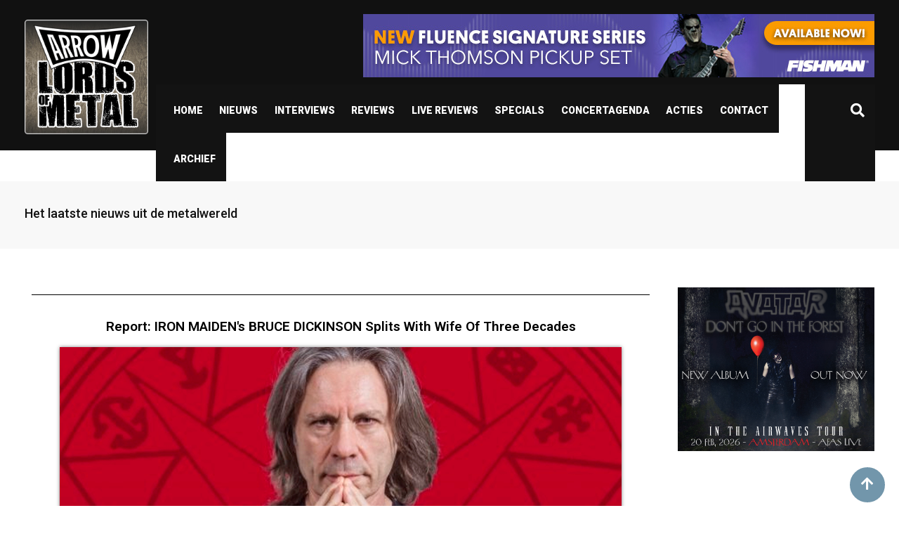

--- FILE ---
content_type: text/html; charset=UTF-8
request_url: https://arrowlordsofmetal.nl/iron-maiden-singer-dickinson-splits-with-wife/
body_size: 25823
content:
<!doctype html>
<html lang="en-US">
<head>
	<meta charset="UTF-8">
	<meta name="viewport" content="width=device-width, initial-scale=1.0">
	<meta http-equiv="X-UA-Compatible" content="IE=edge">
	<link rel="profile" href="http://gmpg.org/xfn/11">
	<link rel="pingback" href="https://arrowlordsofmetal.nl/xmlrpc.php">
	<title>Report: IRON MAIDEN&#8217;s BRUCE DICKINSON Splits With Wife Of Three Decades &#8211; Arrow Lords of Metal</title>
                        <script>
                            /* You can add more configuration options to webfontloader by previously defining the WebFontConfig with your options */
                            if ( typeof WebFontConfig === "undefined" ) {
                                WebFontConfig = new Object();
                            }
                            WebFontConfig['google'] = {families: ['Roboto:500,400']};

                            (function() {
                                var wf = document.createElement( 'script' );
                                wf.src = 'https://ajax.googleapis.com/ajax/libs/webfont/1.5.3/webfont.js';
                                wf.type = 'text/javascript';
                                wf.async = 'true';
                                var s = document.getElementsByTagName( 'script' )[0];
                                s.parentNode.insertBefore( wf, s );
                            })();
                        </script>
                        <meta name='robots' content='max-image-preview:large' />
	<style>img:is([sizes="auto" i], [sizes^="auto," i]) { contain-intrinsic-size: 3000px 1500px }</style>
	<noscript><style>#preloader{display:none;}</style></noscript><link rel='dns-prefetch' href='//fonts.googleapis.com' />
<link rel="alternate" type="application/rss+xml" title="Arrow Lords of Metal &raquo; Feed" href="https://arrowlordsofmetal.nl/feed/" />
<link rel="alternate" type="application/rss+xml" title="Arrow Lords of Metal &raquo; Comments Feed" href="https://arrowlordsofmetal.nl/comments/feed/" />
		<!-- This site uses the Google Analytics by ExactMetrics plugin v8.8.0 - Using Analytics tracking - https://www.exactmetrics.com/ -->
		<!-- Note: ExactMetrics is not currently configured on this site. The site owner needs to authenticate with Google Analytics in the ExactMetrics settings panel. -->
					<!-- No tracking code set -->
				<!-- / Google Analytics by ExactMetrics -->
		<script type="text/javascript">
/* <![CDATA[ */
window._wpemojiSettings = {"baseUrl":"https:\/\/s.w.org\/images\/core\/emoji\/16.0.1\/72x72\/","ext":".png","svgUrl":"https:\/\/s.w.org\/images\/core\/emoji\/16.0.1\/svg\/","svgExt":".svg","source":{"concatemoji":"https:\/\/arrowlordsofmetal.nl\/wp-includes\/js\/wp-emoji-release.min.js?ver=6.8.3"}};
/*! This file is auto-generated */
!function(s,n){var o,i,e;function c(e){try{var t={supportTests:e,timestamp:(new Date).valueOf()};sessionStorage.setItem(o,JSON.stringify(t))}catch(e){}}function p(e,t,n){e.clearRect(0,0,e.canvas.width,e.canvas.height),e.fillText(t,0,0);var t=new Uint32Array(e.getImageData(0,0,e.canvas.width,e.canvas.height).data),a=(e.clearRect(0,0,e.canvas.width,e.canvas.height),e.fillText(n,0,0),new Uint32Array(e.getImageData(0,0,e.canvas.width,e.canvas.height).data));return t.every(function(e,t){return e===a[t]})}function u(e,t){e.clearRect(0,0,e.canvas.width,e.canvas.height),e.fillText(t,0,0);for(var n=e.getImageData(16,16,1,1),a=0;a<n.data.length;a++)if(0!==n.data[a])return!1;return!0}function f(e,t,n,a){switch(t){case"flag":return n(e,"\ud83c\udff3\ufe0f\u200d\u26a7\ufe0f","\ud83c\udff3\ufe0f\u200b\u26a7\ufe0f")?!1:!n(e,"\ud83c\udde8\ud83c\uddf6","\ud83c\udde8\u200b\ud83c\uddf6")&&!n(e,"\ud83c\udff4\udb40\udc67\udb40\udc62\udb40\udc65\udb40\udc6e\udb40\udc67\udb40\udc7f","\ud83c\udff4\u200b\udb40\udc67\u200b\udb40\udc62\u200b\udb40\udc65\u200b\udb40\udc6e\u200b\udb40\udc67\u200b\udb40\udc7f");case"emoji":return!a(e,"\ud83e\udedf")}return!1}function g(e,t,n,a){var r="undefined"!=typeof WorkerGlobalScope&&self instanceof WorkerGlobalScope?new OffscreenCanvas(300,150):s.createElement("canvas"),o=r.getContext("2d",{willReadFrequently:!0}),i=(o.textBaseline="top",o.font="600 32px Arial",{});return e.forEach(function(e){i[e]=t(o,e,n,a)}),i}function t(e){var t=s.createElement("script");t.src=e,t.defer=!0,s.head.appendChild(t)}"undefined"!=typeof Promise&&(o="wpEmojiSettingsSupports",i=["flag","emoji"],n.supports={everything:!0,everythingExceptFlag:!0},e=new Promise(function(e){s.addEventListener("DOMContentLoaded",e,{once:!0})}),new Promise(function(t){var n=function(){try{var e=JSON.parse(sessionStorage.getItem(o));if("object"==typeof e&&"number"==typeof e.timestamp&&(new Date).valueOf()<e.timestamp+604800&&"object"==typeof e.supportTests)return e.supportTests}catch(e){}return null}();if(!n){if("undefined"!=typeof Worker&&"undefined"!=typeof OffscreenCanvas&&"undefined"!=typeof URL&&URL.createObjectURL&&"undefined"!=typeof Blob)try{var e="postMessage("+g.toString()+"("+[JSON.stringify(i),f.toString(),p.toString(),u.toString()].join(",")+"));",a=new Blob([e],{type:"text/javascript"}),r=new Worker(URL.createObjectURL(a),{name:"wpTestEmojiSupports"});return void(r.onmessage=function(e){c(n=e.data),r.terminate(),t(n)})}catch(e){}c(n=g(i,f,p,u))}t(n)}).then(function(e){for(var t in e)n.supports[t]=e[t],n.supports.everything=n.supports.everything&&n.supports[t],"flag"!==t&&(n.supports.everythingExceptFlag=n.supports.everythingExceptFlag&&n.supports[t]);n.supports.everythingExceptFlag=n.supports.everythingExceptFlag&&!n.supports.flag,n.DOMReady=!1,n.readyCallback=function(){n.DOMReady=!0}}).then(function(){return e}).then(function(){var e;n.supports.everything||(n.readyCallback(),(e=n.source||{}).concatemoji?t(e.concatemoji):e.wpemoji&&e.twemoji&&(t(e.twemoji),t(e.wpemoji)))}))}((window,document),window._wpemojiSettings);
/* ]]> */
</script>
<link rel='stylesheet' id='mec-select2-style-css' href='https://arrowlordsofmetal.nl/wp-content/plugins/modern-events-calendar/assets/packages/select2/select2.min.css?ver=6.8.3' type='text/css' media='all' />
<link rel='stylesheet' id='mec-font-icons-css' href='https://arrowlordsofmetal.nl/wp-content/plugins/modern-events-calendar/assets/css/iconfonts.css?ver=6.8.3' type='text/css' media='all' />
<link rel='stylesheet' id='mec-frontend-style-css' href='https://arrowlordsofmetal.nl/wp-content/plugins/modern-events-calendar/assets/css/frontend.min.css?ver=6.8.3' type='text/css' media='all' />
<link rel='stylesheet' id='mec-tooltip-style-css' href='https://arrowlordsofmetal.nl/wp-content/plugins/modern-events-calendar/assets/packages/tooltip/tooltip.css?ver=6.8.3' type='text/css' media='all' />
<link rel='stylesheet' id='mec-tooltip-shadow-style-css' href='https://arrowlordsofmetal.nl/wp-content/plugins/modern-events-calendar/assets/packages/tooltip/tooltipster-sideTip-shadow.min.css?ver=6.8.3' type='text/css' media='all' />
<link rel='stylesheet' id='mec-featherlight-style-css' href='https://arrowlordsofmetal.nl/wp-content/plugins/modern-events-calendar/assets/packages/featherlight/featherlight.css?ver=6.8.3' type='text/css' media='all' />
<link rel='stylesheet' id='mec-google-fonts-css' href='//fonts.googleapis.com/css?family=Montserrat%3A400%2C700%7CRoboto%3A100%2C300%2C400%2C700&#038;ver=6.8.3' type='text/css' media='all' />
<link rel='stylesheet' id='mec-dynamic-styles-css' href='https://arrowlordsofmetal.nl/wp-content/plugins/modern-events-calendar/assets/css/dyncss.css?ver=6.8.3' type='text/css' media='all' />
<style id='mec-dynamic-styles-inline-css' type='text/css'>
.mec-wrap.colorskin-custom .mec-totalcal-box .mec-totalcal-view span:hover,.mec-wrap.colorskin-custom .mec-calendar.mec-event-calendar-classic .mec-selected-day,.mec-wrap.colorskin-custom .mec-color, .mec-wrap.colorskin-custom .mec-event-sharing-wrap .mec-event-sharing > li:hover a, .mec-wrap.colorskin-custom .mec-color-hover:hover, .mec-wrap.colorskin-custom .mec-color-before *:before ,.mec-wrap.colorskin-custom .mec-widget .mec-event-grid-classic.owl-carousel .owl-nav i,.mec-wrap.colorskin-custom .mec-event-list-classic a.magicmore:hover,.mec-wrap.colorskin-custom .mec-event-grid-simple:hover .mec-event-title,.mec-wrap.colorskin-custom .mec-single-event .mec-event-meta dd.mec-events-event-categories:before,.mec-wrap.colorskin-custom .mec-single-event-date:before,.mec-wrap.colorskin-custom .mec-single-event-time:before,.mec-wrap.colorskin-custom .mec-events-meta-group.mec-events-meta-group-venue:before,.mec-wrap.colorskin-custom .mec-calendar .mec-calendar-side .mec-previous-month i,.mec-wrap.colorskin-custom .mec-calendar .mec-calendar-side .mec-next-month,.mec-wrap.colorskin-custom .mec-calendar .mec-calendar-side .mec-previous-month:hover,.mec-wrap.colorskin-custom .mec-calendar .mec-calendar-side .mec-next-month:hover,.mec-wrap.colorskin-custom .mec-calendar.mec-event-calendar-classic dt.mec-selected-day:hover,.mec-wrap.colorskin-custom .mec-infowindow-wp h5 a:hover, .colorskin-custom .mec-events-meta-group-countdown .mec-end-counts h3,.mec-calendar .mec-calendar-side .mec-next-month i,.mec-wrap .mec-totalcal-box i,.mec-calendar .mec-event-article .mec-event-title a:hover,.mec-attendees-list-details .mec-attendee-profile-link a:hover,.mec-wrap.colorskin-custom .mec-next-event-details li i,.mec-next-event-details a,.mec-wrap.colorskin-custom .mec-events-masonry-cats a.mec-masonry-cat-selected{color: #7296ab}.mec-wrap.colorskin-custom .mec-event-sharing .mec-event-share:hover .event-sharing-icon,.mec-wrap.colorskin-custom .mec-event-grid-clean .mec-event-date,.mec-wrap.colorskin-custom .mec-event-list-modern .mec-event-sharing > li:hover a i,.mec-wrap.colorskin-custom .mec-event-list-modern .mec-event-sharing .mec-event-share:hover .mec-event-sharing-icon,.mec-wrap.colorskin-custom .mec-event-list-modern .mec-event-sharing li:hover a i,.mec-wrap.colorskin-custom .mec-calendar:not(.mec-event-calendar-classic) .mec-selected-day,.mec-wrap.colorskin-custom .mec-calendar .mec-selected-day:hover,.mec-wrap.colorskin-custom .mec-calendar .mec-calendar-row  dt.mec-has-event:hover,.mec-wrap.colorskin-custom .mec-calendar .mec-has-event:after, .mec-wrap.colorskin-custom .mec-bg-color, .mec-wrap.colorskin-custom .mec-bg-color-hover:hover, .colorskin-custom .mec-event-sharing-wrap:hover > li, .mec-wrap.colorskin-custom .mec-totalcal-box .mec-totalcal-view span.mec-totalcalview-selected,.mec-wrap .flip-clock-wrapper ul li a div div.inn,.mec-wrap .mec-totalcal-box .mec-totalcal-view span.mec-totalcalview-selected,.event-carousel-type1-head .mec-event-date-carousel,.mec-event-countdown-style3 .mec-event-date,#wrap .mec-wrap article.mec-event-countdown-style1,.mec-event-countdown-style1 .mec-event-countdown-part3 a.mec-event-button,.mec-wrap .mec-event-countdown-style2,.mec-map-get-direction-btn-cnt input[type="submit"],.mec-booking button,span.mec-marker-wrap{background-color: #7296ab;}.mec-wrap.colorskin-custom .mec-single-event .mec-speakers-details ul li .mec-speaker-avatar a:hover img,.mec-wrap.colorskin-custom .mec-event-list-modern .mec-event-sharing > li:hover a i,.mec-wrap.colorskin-custom .mec-event-list-modern .mec-event-sharing .mec-event-share:hover .mec-event-sharing-icon,.mec-wrap.colorskin-custom .mec-event-list-standard .mec-month-divider span:before,.mec-wrap.colorskin-custom .mec-single-event .mec-social-single:before,.mec-wrap.colorskin-custom .mec-single-event .mec-frontbox-title:before,.mec-wrap.colorskin-custom .mec-calendar .mec-calendar-events-side .mec-table-side-day, .mec-wrap.colorskin-custom .mec-border-color, .mec-wrap.colorskin-custom .mec-border-color-hover:hover, .colorskin-custom .mec-single-event .mec-frontbox-title:before, .colorskin-custom .mec-single-event .mec-events-meta-group-booking form > h4:before, .mec-wrap.colorskin-custom .mec-totalcal-box .mec-totalcal-view span.mec-totalcalview-selected,.mec-wrap .mec-totalcal-box .mec-totalcal-view span.mec-totalcalview-selected,.event-carousel-type1-head .mec-event-date-carousel:after,.mec-wrap.colorskin-custom .mec-events-masonry-cats a.mec-masonry-cat-selected,.mec-wrap.colorskin-custom .mec-events-masonry-cats a:hover{border-color: #7296ab;}.mec-wrap.colorskin-custom .mec-event-countdown-style3 .mec-event-date:after,.mec-wrap.colorskin-custom .mec-month-divider span:before{border-bottom-color:#7296ab;}.mec-wrap.colorskin-custom  article.mec-event-countdown-style1 .mec-event-countdown-part2:after{border-color: transparent transparent transparent #7296ab;}.mec-wrap.colorskin-custom .mec-box-shadow-color { box-shadow: 0 4px 22px -7px #7296ab;}.mec-wrap.colorskin-custom .mec-event-description {color: #ffffff;}
</style>
<link rel='stylesheet' id='mec-lity-style-css' href='https://arrowlordsofmetal.nl/wp-content/plugins/modern-events-calendar/assets/packages/lity/lity.min.css?ver=6.8.3' type='text/css' media='all' />
<style id='wp-emoji-styles-inline-css' type='text/css'>

	img.wp-smiley, img.emoji {
		display: inline !important;
		border: none !important;
		box-shadow: none !important;
		height: 1em !important;
		width: 1em !important;
		margin: 0 0.07em !important;
		vertical-align: -0.1em !important;
		background: none !important;
		padding: 0 !important;
	}
</style>
<link rel='stylesheet' id='wp-block-library-css' href='https://arrowlordsofmetal.nl/wp-includes/css/dist/block-library/style.min.css?ver=6.8.3' type='text/css' media='all' />
<style id='classic-theme-styles-inline-css' type='text/css'>
/*! This file is auto-generated */
.wp-block-button__link{color:#fff;background-color:#32373c;border-radius:9999px;box-shadow:none;text-decoration:none;padding:calc(.667em + 2px) calc(1.333em + 2px);font-size:1.125em}.wp-block-file__button{background:#32373c;color:#fff;text-decoration:none}
</style>
<style id='global-styles-inline-css' type='text/css'>
:root{--wp--preset--aspect-ratio--square: 1;--wp--preset--aspect-ratio--4-3: 4/3;--wp--preset--aspect-ratio--3-4: 3/4;--wp--preset--aspect-ratio--3-2: 3/2;--wp--preset--aspect-ratio--2-3: 2/3;--wp--preset--aspect-ratio--16-9: 16/9;--wp--preset--aspect-ratio--9-16: 9/16;--wp--preset--color--black: #000000;--wp--preset--color--cyan-bluish-gray: #abb8c3;--wp--preset--color--white: #ffffff;--wp--preset--color--pale-pink: #f78da7;--wp--preset--color--vivid-red: #cf2e2e;--wp--preset--color--luminous-vivid-orange: #ff6900;--wp--preset--color--luminous-vivid-amber: #fcb900;--wp--preset--color--light-green-cyan: #7bdcb5;--wp--preset--color--vivid-green-cyan: #00d084;--wp--preset--color--pale-cyan-blue: #8ed1fc;--wp--preset--color--vivid-cyan-blue: #0693e3;--wp--preset--color--vivid-purple: #9b51e0;--wp--preset--gradient--vivid-cyan-blue-to-vivid-purple: linear-gradient(135deg,rgba(6,147,227,1) 0%,rgb(155,81,224) 100%);--wp--preset--gradient--light-green-cyan-to-vivid-green-cyan: linear-gradient(135deg,rgb(122,220,180) 0%,rgb(0,208,130) 100%);--wp--preset--gradient--luminous-vivid-amber-to-luminous-vivid-orange: linear-gradient(135deg,rgba(252,185,0,1) 0%,rgba(255,105,0,1) 100%);--wp--preset--gradient--luminous-vivid-orange-to-vivid-red: linear-gradient(135deg,rgba(255,105,0,1) 0%,rgb(207,46,46) 100%);--wp--preset--gradient--very-light-gray-to-cyan-bluish-gray: linear-gradient(135deg,rgb(238,238,238) 0%,rgb(169,184,195) 100%);--wp--preset--gradient--cool-to-warm-spectrum: linear-gradient(135deg,rgb(74,234,220) 0%,rgb(151,120,209) 20%,rgb(207,42,186) 40%,rgb(238,44,130) 60%,rgb(251,105,98) 80%,rgb(254,248,76) 100%);--wp--preset--gradient--blush-light-purple: linear-gradient(135deg,rgb(255,206,236) 0%,rgb(152,150,240) 100%);--wp--preset--gradient--blush-bordeaux: linear-gradient(135deg,rgb(254,205,165) 0%,rgb(254,45,45) 50%,rgb(107,0,62) 100%);--wp--preset--gradient--luminous-dusk: linear-gradient(135deg,rgb(255,203,112) 0%,rgb(199,81,192) 50%,rgb(65,88,208) 100%);--wp--preset--gradient--pale-ocean: linear-gradient(135deg,rgb(255,245,203) 0%,rgb(182,227,212) 50%,rgb(51,167,181) 100%);--wp--preset--gradient--electric-grass: linear-gradient(135deg,rgb(202,248,128) 0%,rgb(113,206,126) 100%);--wp--preset--gradient--midnight: linear-gradient(135deg,rgb(2,3,129) 0%,rgb(40,116,252) 100%);--wp--preset--font-size--small: 13px;--wp--preset--font-size--medium: 20px;--wp--preset--font-size--large: 36px;--wp--preset--font-size--x-large: 42px;--wp--preset--spacing--20: 0.44rem;--wp--preset--spacing--30: 0.67rem;--wp--preset--spacing--40: 1rem;--wp--preset--spacing--50: 1.5rem;--wp--preset--spacing--60: 2.25rem;--wp--preset--spacing--70: 3.38rem;--wp--preset--spacing--80: 5.06rem;--wp--preset--shadow--natural: 6px 6px 9px rgba(0, 0, 0, 0.2);--wp--preset--shadow--deep: 12px 12px 50px rgba(0, 0, 0, 0.4);--wp--preset--shadow--sharp: 6px 6px 0px rgba(0, 0, 0, 0.2);--wp--preset--shadow--outlined: 6px 6px 0px -3px rgba(255, 255, 255, 1), 6px 6px rgba(0, 0, 0, 1);--wp--preset--shadow--crisp: 6px 6px 0px rgba(0, 0, 0, 1);}:where(.is-layout-flex){gap: 0.5em;}:where(.is-layout-grid){gap: 0.5em;}body .is-layout-flex{display: flex;}.is-layout-flex{flex-wrap: wrap;align-items: center;}.is-layout-flex > :is(*, div){margin: 0;}body .is-layout-grid{display: grid;}.is-layout-grid > :is(*, div){margin: 0;}:where(.wp-block-columns.is-layout-flex){gap: 2em;}:where(.wp-block-columns.is-layout-grid){gap: 2em;}:where(.wp-block-post-template.is-layout-flex){gap: 1.25em;}:where(.wp-block-post-template.is-layout-grid){gap: 1.25em;}.has-black-color{color: var(--wp--preset--color--black) !important;}.has-cyan-bluish-gray-color{color: var(--wp--preset--color--cyan-bluish-gray) !important;}.has-white-color{color: var(--wp--preset--color--white) !important;}.has-pale-pink-color{color: var(--wp--preset--color--pale-pink) !important;}.has-vivid-red-color{color: var(--wp--preset--color--vivid-red) !important;}.has-luminous-vivid-orange-color{color: var(--wp--preset--color--luminous-vivid-orange) !important;}.has-luminous-vivid-amber-color{color: var(--wp--preset--color--luminous-vivid-amber) !important;}.has-light-green-cyan-color{color: var(--wp--preset--color--light-green-cyan) !important;}.has-vivid-green-cyan-color{color: var(--wp--preset--color--vivid-green-cyan) !important;}.has-pale-cyan-blue-color{color: var(--wp--preset--color--pale-cyan-blue) !important;}.has-vivid-cyan-blue-color{color: var(--wp--preset--color--vivid-cyan-blue) !important;}.has-vivid-purple-color{color: var(--wp--preset--color--vivid-purple) !important;}.has-black-background-color{background-color: var(--wp--preset--color--black) !important;}.has-cyan-bluish-gray-background-color{background-color: var(--wp--preset--color--cyan-bluish-gray) !important;}.has-white-background-color{background-color: var(--wp--preset--color--white) !important;}.has-pale-pink-background-color{background-color: var(--wp--preset--color--pale-pink) !important;}.has-vivid-red-background-color{background-color: var(--wp--preset--color--vivid-red) !important;}.has-luminous-vivid-orange-background-color{background-color: var(--wp--preset--color--luminous-vivid-orange) !important;}.has-luminous-vivid-amber-background-color{background-color: var(--wp--preset--color--luminous-vivid-amber) !important;}.has-light-green-cyan-background-color{background-color: var(--wp--preset--color--light-green-cyan) !important;}.has-vivid-green-cyan-background-color{background-color: var(--wp--preset--color--vivid-green-cyan) !important;}.has-pale-cyan-blue-background-color{background-color: var(--wp--preset--color--pale-cyan-blue) !important;}.has-vivid-cyan-blue-background-color{background-color: var(--wp--preset--color--vivid-cyan-blue) !important;}.has-vivid-purple-background-color{background-color: var(--wp--preset--color--vivid-purple) !important;}.has-black-border-color{border-color: var(--wp--preset--color--black) !important;}.has-cyan-bluish-gray-border-color{border-color: var(--wp--preset--color--cyan-bluish-gray) !important;}.has-white-border-color{border-color: var(--wp--preset--color--white) !important;}.has-pale-pink-border-color{border-color: var(--wp--preset--color--pale-pink) !important;}.has-vivid-red-border-color{border-color: var(--wp--preset--color--vivid-red) !important;}.has-luminous-vivid-orange-border-color{border-color: var(--wp--preset--color--luminous-vivid-orange) !important;}.has-luminous-vivid-amber-border-color{border-color: var(--wp--preset--color--luminous-vivid-amber) !important;}.has-light-green-cyan-border-color{border-color: var(--wp--preset--color--light-green-cyan) !important;}.has-vivid-green-cyan-border-color{border-color: var(--wp--preset--color--vivid-green-cyan) !important;}.has-pale-cyan-blue-border-color{border-color: var(--wp--preset--color--pale-cyan-blue) !important;}.has-vivid-cyan-blue-border-color{border-color: var(--wp--preset--color--vivid-cyan-blue) !important;}.has-vivid-purple-border-color{border-color: var(--wp--preset--color--vivid-purple) !important;}.has-vivid-cyan-blue-to-vivid-purple-gradient-background{background: var(--wp--preset--gradient--vivid-cyan-blue-to-vivid-purple) !important;}.has-light-green-cyan-to-vivid-green-cyan-gradient-background{background: var(--wp--preset--gradient--light-green-cyan-to-vivid-green-cyan) !important;}.has-luminous-vivid-amber-to-luminous-vivid-orange-gradient-background{background: var(--wp--preset--gradient--luminous-vivid-amber-to-luminous-vivid-orange) !important;}.has-luminous-vivid-orange-to-vivid-red-gradient-background{background: var(--wp--preset--gradient--luminous-vivid-orange-to-vivid-red) !important;}.has-very-light-gray-to-cyan-bluish-gray-gradient-background{background: var(--wp--preset--gradient--very-light-gray-to-cyan-bluish-gray) !important;}.has-cool-to-warm-spectrum-gradient-background{background: var(--wp--preset--gradient--cool-to-warm-spectrum) !important;}.has-blush-light-purple-gradient-background{background: var(--wp--preset--gradient--blush-light-purple) !important;}.has-blush-bordeaux-gradient-background{background: var(--wp--preset--gradient--blush-bordeaux) !important;}.has-luminous-dusk-gradient-background{background: var(--wp--preset--gradient--luminous-dusk) !important;}.has-pale-ocean-gradient-background{background: var(--wp--preset--gradient--pale-ocean) !important;}.has-electric-grass-gradient-background{background: var(--wp--preset--gradient--electric-grass) !important;}.has-midnight-gradient-background{background: var(--wp--preset--gradient--midnight) !important;}.has-small-font-size{font-size: var(--wp--preset--font-size--small) !important;}.has-medium-font-size{font-size: var(--wp--preset--font-size--medium) !important;}.has-large-font-size{font-size: var(--wp--preset--font-size--large) !important;}.has-x-large-font-size{font-size: var(--wp--preset--font-size--x-large) !important;}
:where(.wp-block-post-template.is-layout-flex){gap: 1.25em;}:where(.wp-block-post-template.is-layout-grid){gap: 1.25em;}
:where(.wp-block-columns.is-layout-flex){gap: 2em;}:where(.wp-block-columns.is-layout-grid){gap: 2em;}
:root :where(.wp-block-pullquote){font-size: 1.5em;line-height: 1.6;}
</style>
<link rel='stylesheet' id='fontawesome-five-css-css' href='https://arrowlordsofmetal.nl/wp-content/plugins/accesspress-social-counter/css/fontawesome-all.css?ver=1.9.2' type='text/css' media='all' />
<link rel='stylesheet' id='apsc-frontend-css-css' href='https://arrowlordsofmetal.nl/wp-content/plugins/accesspress-social-counter/css/frontend.css?ver=1.9.2' type='text/css' media='all' />
<link rel='stylesheet' id='contact-form-7-css' href='https://arrowlordsofmetal.nl/wp-content/plugins/contact-form-7/includes/css/styles.css?ver=6.1.1' type='text/css' media='all' />
<link rel='stylesheet' id='elementor-icons-css' href='https://arrowlordsofmetal.nl/wp-content/plugins/elementor/assets/lib/eicons/css/elementor-icons.min.css?ver=5.14.0' type='text/css' media='all' />
<link rel='stylesheet' id='elementor-frontend-legacy-css' href='https://arrowlordsofmetal.nl/wp-content/uploads/elementor/css/custom-frontend-legacy.min.css?ver=3.5.6' type='text/css' media='all' />
<link rel='stylesheet' id='elementor-frontend-css' href='https://arrowlordsofmetal.nl/wp-content/uploads/elementor/css/custom-frontend.min.css?ver=1758262586' type='text/css' media='all' />
<style id='elementor-frontend-inline-css' type='text/css'>
.elementor-kit-64316{--e-global-color-primary:#6EC1E4;--e-global-color-secondary:#54595F;--e-global-color-text:#7A7A7A;--e-global-color-accent:#61CE70;--e-global-color-32be68a:#4054B2;--e-global-color-1e23ea78:#23A455;--e-global-color-7b4a8924:#000;--e-global-color-255f8817:#FFF;--e-global-typography-primary-font-family:"Roboto";--e-global-typography-primary-font-weight:600;--e-global-typography-secondary-font-family:"Roboto Slab";--e-global-typography-secondary-font-weight:400;--e-global-typography-text-font-family:"Roboto";--e-global-typography-text-font-weight:400;--e-global-typography-accent-font-family:"Roboto";--e-global-typography-accent-font-weight:500;}.elementor-section.elementor-section-boxed > .elementor-container{max-width:1240px;}.e-con{--container-max-width:1240px;}.elementor-widget:not(:last-child){margin-block-end:20px;}.elementor-element{--widgets-spacing:20px 20px;--widgets-spacing-row:20px;--widgets-spacing-column:20px;}{}h1.entry-title{display:var(--page-title-display);}@media(max-width:1023px){.elementor-section.elementor-section-boxed > .elementor-container{max-width:1024px;}.e-con{--container-max-width:1024px;}}@media(max-width:767px){.elementor-section.elementor-section-boxed > .elementor-container{max-width:767px;}.e-con{--container-max-width:767px;}}
.elementor-widget-heading .elementor-heading-title{color:var( --e-global-color-primary );font-family:var( --e-global-typography-primary-font-family ), Sans-serif;font-weight:var( --e-global-typography-primary-font-weight );}.elementor-widget-image .widget-image-caption{color:var( --e-global-color-text );font-family:var( --e-global-typography-text-font-family ), Sans-serif;font-weight:var( --e-global-typography-text-font-weight );}.elementor-widget-text-editor{color:var( --e-global-color-text );font-family:var( --e-global-typography-text-font-family ), Sans-serif;font-weight:var( --e-global-typography-text-font-weight );}.elementor-widget-text-editor.elementor-drop-cap-view-stacked .elementor-drop-cap{background-color:var( --e-global-color-primary );}.elementor-widget-text-editor.elementor-drop-cap-view-framed .elementor-drop-cap, .elementor-widget-text-editor.elementor-drop-cap-view-default .elementor-drop-cap{color:var( --e-global-color-primary );border-color:var( --e-global-color-primary );}.elementor-widget-button .elementor-button{font-family:var( --e-global-typography-accent-font-family ), Sans-serif;font-weight:var( --e-global-typography-accent-font-weight );background-color:var( --e-global-color-accent );}.elementor-widget-divider{--divider-color:var( --e-global-color-secondary );}.elementor-widget-divider .elementor-divider__text{color:var( --e-global-color-secondary );font-family:var( --e-global-typography-secondary-font-family ), Sans-serif;font-weight:var( --e-global-typography-secondary-font-weight );}.elementor-widget-divider.elementor-view-stacked .elementor-icon{background-color:var( --e-global-color-secondary );}.elementor-widget-divider.elementor-view-framed .elementor-icon, .elementor-widget-divider.elementor-view-default .elementor-icon{color:var( --e-global-color-secondary );border-color:var( --e-global-color-secondary );}.elementor-widget-divider.elementor-view-framed .elementor-icon, .elementor-widget-divider.elementor-view-default .elementor-icon svg{fill:var( --e-global-color-secondary );}.elementor-widget-image-box .elementor-image-box-title{color:var( --e-global-color-primary );font-family:var( --e-global-typography-primary-font-family ), Sans-serif;font-weight:var( --e-global-typography-primary-font-weight );}.elementor-widget-image-box .elementor-image-box-description{color:var( --e-global-color-text );font-family:var( --e-global-typography-text-font-family ), Sans-serif;font-weight:var( --e-global-typography-text-font-weight );}.elementor-widget-icon.elementor-view-stacked .elementor-icon{background-color:var( --e-global-color-primary );}.elementor-widget-icon.elementor-view-framed .elementor-icon, .elementor-widget-icon.elementor-view-default .elementor-icon{color:var( --e-global-color-primary );border-color:var( --e-global-color-primary );}.elementor-widget-icon.elementor-view-framed .elementor-icon, .elementor-widget-icon.elementor-view-default .elementor-icon svg{fill:var( --e-global-color-primary );}.elementor-widget-icon-box.elementor-view-stacked .elementor-icon{background-color:var( --e-global-color-primary );}.elementor-widget-icon-box.elementor-view-framed .elementor-icon, .elementor-widget-icon-box.elementor-view-default .elementor-icon{fill:var( --e-global-color-primary );color:var( --e-global-color-primary );border-color:var( --e-global-color-primary );}.elementor-widget-icon-box .elementor-icon-box-title{color:var( --e-global-color-primary );}.elementor-widget-icon-box .elementor-icon-box-title, .elementor-widget-icon-box .elementor-icon-box-title a{font-family:var( --e-global-typography-primary-font-family ), Sans-serif;font-weight:var( --e-global-typography-primary-font-weight );}.elementor-widget-icon-box .elementor-icon-box-description{color:var( --e-global-color-text );font-family:var( --e-global-typography-text-font-family ), Sans-serif;font-weight:var( --e-global-typography-text-font-weight );}.elementor-widget-star-rating .elementor-star-rating__title{color:var( --e-global-color-text );font-family:var( --e-global-typography-text-font-family ), Sans-serif;font-weight:var( --e-global-typography-text-font-weight );}.elementor-widget-image-gallery .gallery-item .gallery-caption{font-family:var( --e-global-typography-accent-font-family ), Sans-serif;font-weight:var( --e-global-typography-accent-font-weight );}.elementor-widget-icon-list .elementor-icon-list-item:not(:last-child):after{border-color:var( --e-global-color-text );}.elementor-widget-icon-list .elementor-icon-list-icon i{color:var( --e-global-color-primary );}.elementor-widget-icon-list .elementor-icon-list-icon svg{fill:var( --e-global-color-primary );}.elementor-widget-icon-list .elementor-icon-list-text{color:var( --e-global-color-secondary );}.elementor-widget-icon-list .elementor-icon-list-item > .elementor-icon-list-text, .elementor-widget-icon-list .elementor-icon-list-item > a{font-family:var( --e-global-typography-text-font-family ), Sans-serif;font-weight:var( --e-global-typography-text-font-weight );}.elementor-widget-counter .elementor-counter-number-wrapper{color:var( --e-global-color-primary );font-family:var( --e-global-typography-primary-font-family ), Sans-serif;font-weight:var( --e-global-typography-primary-font-weight );}.elementor-widget-counter .elementor-counter-title{color:var( --e-global-color-secondary );font-family:var( --e-global-typography-secondary-font-family ), Sans-serif;font-weight:var( --e-global-typography-secondary-font-weight );}.elementor-widget-progress .elementor-progress-wrapper .elementor-progress-bar{background-color:var( --e-global-color-primary );}.elementor-widget-progress .elementor-title{color:var( --e-global-color-primary );font-family:var( --e-global-typography-text-font-family ), Sans-serif;font-weight:var( --e-global-typography-text-font-weight );}.elementor-widget-testimonial .elementor-testimonial-content{color:var( --e-global-color-text );font-family:var( --e-global-typography-text-font-family ), Sans-serif;font-weight:var( --e-global-typography-text-font-weight );}.elementor-widget-testimonial .elementor-testimonial-name{color:var( --e-global-color-primary );font-family:var( --e-global-typography-primary-font-family ), Sans-serif;font-weight:var( --e-global-typography-primary-font-weight );}.elementor-widget-testimonial .elementor-testimonial-job{color:var( --e-global-color-secondary );font-family:var( --e-global-typography-secondary-font-family ), Sans-serif;font-weight:var( --e-global-typography-secondary-font-weight );}.elementor-widget-tabs .elementor-tab-title, .elementor-widget-tabs .elementor-tab-title a{color:var( --e-global-color-primary );}.elementor-widget-tabs .elementor-tab-title.elementor-active,
					 .elementor-widget-tabs .elementor-tab-title.elementor-active a{color:var( --e-global-color-accent );}.elementor-widget-tabs .elementor-tab-title{font-family:var( --e-global-typography-primary-font-family ), Sans-serif;font-weight:var( --e-global-typography-primary-font-weight );}.elementor-widget-tabs .elementor-tab-content{color:var( --e-global-color-text );font-family:var( --e-global-typography-text-font-family ), Sans-serif;font-weight:var( --e-global-typography-text-font-weight );}.elementor-widget-accordion .elementor-accordion-icon, .elementor-widget-accordion .elementor-accordion-title{color:var( --e-global-color-primary );}.elementor-widget-accordion .elementor-accordion-icon svg{fill:var( --e-global-color-primary );}.elementor-widget-accordion .elementor-active .elementor-accordion-icon, .elementor-widget-accordion .elementor-active .elementor-accordion-title{color:var( --e-global-color-accent );}.elementor-widget-accordion .elementor-active .elementor-accordion-icon svg{fill:var( --e-global-color-accent );}.elementor-widget-accordion .elementor-accordion-title{font-family:var( --e-global-typography-primary-font-family ), Sans-serif;font-weight:var( --e-global-typography-primary-font-weight );}.elementor-widget-accordion .elementor-tab-content{color:var( --e-global-color-text );font-family:var( --e-global-typography-text-font-family ), Sans-serif;font-weight:var( --e-global-typography-text-font-weight );}.elementor-widget-toggle .elementor-toggle-title, .elementor-widget-toggle .elementor-toggle-icon{color:var( --e-global-color-primary );}.elementor-widget-toggle .elementor-toggle-icon svg{fill:var( --e-global-color-primary );}.elementor-widget-toggle .elementor-tab-title.elementor-active a, .elementor-widget-toggle .elementor-tab-title.elementor-active .elementor-toggle-icon{color:var( --e-global-color-accent );}.elementor-widget-toggle .elementor-toggle-title{font-family:var( --e-global-typography-primary-font-family ), Sans-serif;font-weight:var( --e-global-typography-primary-font-weight );}.elementor-widget-toggle .elementor-tab-content{color:var( --e-global-color-text );font-family:var( --e-global-typography-text-font-family ), Sans-serif;font-weight:var( --e-global-typography-text-font-weight );}.elementor-widget-alert .elementor-alert-title{font-family:var( --e-global-typography-primary-font-family ), Sans-serif;font-weight:var( --e-global-typography-primary-font-weight );}.elementor-widget-alert .elementor-alert-description{font-family:var( --e-global-typography-text-font-family ), Sans-serif;font-weight:var( --e-global-typography-text-font-weight );}.elementor-widget-rt-news-box .box-default .title-medium-light{font-family:var( --e-global-typography-text-font-family ), Sans-serif;font-weight:var( --e-global-typography-text-font-weight );}.elementor-widget-rt-news-box .box-default h3{font-family:var( --e-global-typography-text-font-family ), Sans-serif;font-weight:var( --e-global-typography-text-font-weight );}.elementor-widget-rt-news-grid .grid-default h3{font-family:var( --e-global-typography-text-font-family ), Sans-serif;font-weight:var( --e-global-typography-text-font-weight );}.elementor-widget-rt-news-list .list-default h3{font-family:var( --e-global-typography-text-font-family ), Sans-serif;font-weight:var( --e-global-typography-text-font-weight );}.elementor-widget-rt-single-news .single-default .title-medium-light{font-family:var( --e-global-typography-text-font-family ), Sans-serif;font-weight:var( --e-global-typography-text-font-weight );}.elementor-widget-rt-news-tab .tab-default h2{font-family:var( --e-global-typography-text-font-family ), Sans-serif;font-weight:var( --e-global-typography-text-font-weight );}.elementor-widget-rt-news-tab .tab-default h3{font-family:var( --e-global-typography-text-font-family ), Sans-serif;font-weight:var( --e-global-typography-text-font-weight );}.elementor-widget-rt-news-gallery .gallery-default h3{font-family:var( --e-global-typography-text-font-family ), Sans-serif;font-weight:var( --e-global-typography-text-font-weight );}.elementor-widget-text-path{font-family:var( --e-global-typography-text-font-family ), Sans-serif;font-weight:var( --e-global-typography-text-font-weight );}
.elementor-17291 .elementor-element.elementor-element-4018398 > .elementor-container > .elementor-row > .elementor-column > .elementor-column-wrap > .elementor-widget-wrap{align-content:center;align-items:center;}.elementor-17291 .elementor-element.elementor-element-c16b194{--divider-border-style:solid;--divider-color:#000;--divider-border-width:1px;}.elementor-17291 .elementor-element.elementor-element-c16b194 .elementor-divider-separator{width:100%;}.elementor-17291 .elementor-element.elementor-element-c16b194 .elementor-divider{padding-top:15px;padding-bottom:15px;}.elementor-17291 .elementor-element.elementor-element-6961434{text-align:center;}.elementor-17291 .elementor-element.elementor-element-6961434 .elementor-heading-title{color:#000000;}.elementor-17291 .elementor-element.elementor-element-787990a img{box-shadow:0px 0px 5px 0px rgba(0,0,0,0.5);}.elementor-17291 .elementor-element.elementor-element-2594c89{--divider-border-style:solid;--divider-color:#000;--divider-border-width:1px;}.elementor-17291 .elementor-element.elementor-element-2594c89 .elementor-divider-separator{width:100%;}.elementor-17291 .elementor-element.elementor-element-2594c89 .elementor-divider{padding-top:15px;padding-bottom:15px;}.elementor-17291 .elementor-element.elementor-element-19be819{margin-top:-4px;margin-bottom:-6px;padding:-14px -14px -14px -14px;}.elementor-17291 .elementor-element.elementor-element-d284da1 > .elementor-element-populated > .elementor-widget-wrap{padding:0px 0px 0px 0px;}.elementor-17291 .elementor-element.elementor-element-04e7992 .elementor-icon-wrapper{text-align:left;}.elementor-17291 .elementor-element.elementor-element-04e7992 .elementor-icon{font-size:23px;}.elementor-17291 .elementor-element.elementor-element-04e7992 .elementor-icon i, .elementor-17291 .elementor-element.elementor-element-04e7992 .elementor-icon svg{transform:rotate(0deg);}.elementor-17291 .elementor-element.elementor-element-c39b5e7 > .elementor-widget-container{margin:0px 0px -22px 0px;padding:0px 0px 0px 0px;}.elementor-17291 .elementor-element.elementor-element-9a1d648{--divider-border-style:solid;--divider-color:#000;--divider-border-width:1px;}.elementor-17291 .elementor-element.elementor-element-9a1d648 .elementor-divider-separator{width:100%;}.elementor-17291 .elementor-element.elementor-element-9a1d648 .elementor-divider{padding-top:15px;padding-bottom:15px;}.elementor-17291 .elementor-element.elementor-element-74f4530{--grid-template-columns:repeat(0, auto);--grid-row-gap:0px;}.elementor-17291 .elementor-element.elementor-element-74f4530 .elementor-widget-container{text-align:center;}@media(min-width:768px){.elementor-17291 .elementor-element.elementor-element-45da0fa{width:3.109%;}.elementor-17291 .elementor-element.elementor-element-f5c2911{width:96.941%;}}
</style>
<link rel='stylesheet' id='font-awesome-5-all-css' href='https://arrowlordsofmetal.nl/wp-content/plugins/elementor/assets/lib/font-awesome/css/all.min.css?ver=3.5.6' type='text/css' media='all' />
<link rel='stylesheet' id='font-awesome-4-shim-css' href='https://arrowlordsofmetal.nl/wp-content/plugins/elementor/assets/lib/font-awesome/css/v4-shims.min.css?ver=3.5.6' type='text/css' media='all' />
<link rel='stylesheet' id='barta-gfonts-css' href='//fonts.googleapis.com/css?family=Roboto%3A400%2C500%2C700&#038;ver=1.4.1' type='text/css' media='all' />
<link rel='stylesheet' id='bootstrap-css' href='https://arrowlordsofmetal.nl/wp-content/themes/barta/assets/css/bootstrap.min.css?ver=1.4.1' type='text/css' media='all' />
<link rel='stylesheet' id='nivo-slider-css' href='https://arrowlordsofmetal.nl/wp-content/themes/barta/assets/css/nivo-slider.min.css?ver=1.4.1' type='text/css' media='all' />
<link rel='stylesheet' id='font-awesome-css' href='https://arrowlordsofmetal.nl/wp-content/plugins/elementor/assets/lib/font-awesome/css/font-awesome.min.css?ver=4.7.0' type='text/css' media='all' />
<link rel='stylesheet' id='select2-css' href='https://arrowlordsofmetal.nl/wp-content/themes/barta/assets/css/select2.min.css?ver=1.4.1' type='text/css' media='all' />
<link rel='stylesheet' id='meanmenu-css' href='https://arrowlordsofmetal.nl/wp-content/themes/barta/assets/css/meanmenu.css?ver=1.4.1' type='text/css' media='all' />
<link rel='stylesheet' id='barta-default-css' href='https://arrowlordsofmetal.nl/wp-content/themes/barta/assets/css/default.css?ver=1.4.1' type='text/css' media='all' />
<link rel='stylesheet' id='barta-elementor-css' href='https://arrowlordsofmetal.nl/wp-content/themes/barta/assets/css/elementor.css?ver=1.4.1' type='text/css' media='all' />
<link rel='stylesheet' id='barta-grid-css' href='https://arrowlordsofmetal.nl/wp-content/themes/barta/assets/css/barta-grid.css?ver=1.4.1' type='text/css' media='all' />
<link rel='stylesheet' id='barta-box-css' href='https://arrowlordsofmetal.nl/wp-content/themes/barta/assets/css/barta-box.css?ver=1.4.1' type='text/css' media='all' />
<link rel='stylesheet' id='barta-tab-css' href='https://arrowlordsofmetal.nl/wp-content/themes/barta/assets/css/barta-tab.css?ver=1.4.1' type='text/css' media='all' />
<link rel='stylesheet' id='barta-list-css' href='https://arrowlordsofmetal.nl/wp-content/themes/barta/assets/css/barta-list.css?ver=1.4.1' type='text/css' media='all' />
<link rel='stylesheet' id='barta-style-css' href='https://arrowlordsofmetal.nl/wp-content/themes/barta/assets/css/style.css?ver=1.4.1' type='text/css' media='all' />
<style id='barta-style-inline-css' type='text/css'>
	.entry-banner {
					background: url(https://arrowlordsofmetal.nl/wp-content/uploads/2019/07/brushedsteel6.jpg) no-repeat scroll center center / cover;
			}
	.content-area {
		padding-top: 70px; 
		padding-bottom: 70px;
	}
	#page {
		background-image: url( https://arrowlordsofmetal.nl/wp-includes/images/media/default.svg );
		background-color: transparent;
	}
	
</style>
<style id='barta-dynamic-inline-css' type='text/css'>
@media ( min-width:1200px ) { .container {  max-width: 1240px; } } #tophead .tophead-contact .fa, #tophead .tophead-address .fa { color: #7296ab; } #tophead {   background-color: #0c0c0c; } #tophead, #tophead a {   color: #ffffff; } .topbar-style-5 #tophead .tophead-social li a { color: #7296ab; } .trheader #tophead, .trheader #tophead a, .trheader #tophead .tophead-social li a { color: #efefef; } .barta-primary-color{ color:#7296ab; } .barta-primary-bgcolor, .topbar-style-3 #tophead .tophead-social li a:hover { background-color: #7296ab; } .topbar-style-4 #tophead .tophead-contact .fa, .topbar-style-4 #tophead .tophead-address .fa {   color: #7296ab; } .site-header .main-navigation nav ul li a { font-family: Roboto, sans-serif; font-size : 14px; font-weight : 500; line-height : 14px; color: #000000; text-transform : uppercase; font-style: normal; } .site-header .main-navigation ul.menu > li > a:hover, .site-header .main-navigation ul.menu > li.current-menu-item > a, .site-header .main-navigation ul.menu > li.current > a { color: #7296ab; } .site-header .main-navigation nav ul li a.active { color: #7296ab !important; } .header-style-5.trheader .site-header .main-navigation nav > ul > li > a { color: #000000; } .header-style-5.trheader .site-header .main-navigation nav > ul > li > a:hover, .header-style-5.trheader .site-header .main-navigation nav > ul > li.current-menu-item > a:hover, .header-style-5.trheader .site-header .main-navigation nav > ul > li a.active, .header-style-5.trheader .site-header .main-navigation nav > ul > li.current > a, .header-style-1 .site-header .main-navigation ul.menu > li > a:hover, .header-style-1 .site-header .main-navigation ul.menu > li.current > a:hover, .header-style-1 .site-header .main-navigation ul.menu > li.current-menu-item > a:hover, .header-style-1 .site-header .main-navigation ul li a.active, .header-style-1 .site-header .main-navigation ul.menu > li.current-menu-item > a, .header-style-1 .site-header .main-navigation ul.menu > li.current > a { color: #7296ab !important; } .trheader.non-stick .site-header .main-navigation ul.menu > li > a, .trheader.non-stick .site-header .search-box .search-button i, .trheader.non-stick .header-icon-seperator, .trheader.non-stick .header-icon-area .cart-icon-area > a, .trheader.non-stick .additional-menu-area a.side-menu-trigger { color: #0c0c0c; } .site-header .main-navigation ul li ul li { background-color: #7296ab; } .site-header .main-navigation ul li ul li:hover { background-color: #111111; } .site-header .main-navigation ul li ul li a { font-family: Roboto, sans-serif; font-size : 14px; font-weight : 400; line-height : 14px; color: #0a0a0a; text-transform : inherit; font-style: normal; } .site-header .main-navigation ul li ul li:hover > a { color: #0c0c0c; } .stick .site-header { border-color: #7296ab} .site-header .main-navigation ul li.mega-menu > ul.sub-menu { background-color: #7296ab} .site-header .main-navigation ul li.mega-menu ul.sub-menu li a { color: #0a0a0a} .site-header .main-navigation ul li.mega-menu ul.sub-menu li a:hover { background-color: #111111; color: #0c0c0c; } .mean-container a.meanmenu-reveal, .mean-container .mean-nav ul li a.mean-expand { color: #7296ab; } #header-9 .mean-container a.meanmenu-reveal, #header-9 .mean-container .mean-nav ul li a.mean-expand { color: #222; } .mean-container a.meanmenu-reveal span { background-color: #7296ab; } #header-9 .mean-container a.meanmenu-reveal span { background-color: #ffffff; } @media (max-width:414px) {  #header-9 .mean-container a.meanmenu-reveal span {  background-color: #7296ab; } } .header-style-9 .header-search-box .form-inline .btn-search { background-color: #e53935; } .mean-container .mean-bar {  border-color: #7296ab; } .mean-container .mean-nav ul li a { font-family: Roboto, sans-serif; font-size : 14px; font-weight : 400; line-height : 21px; color: #000000; text-transform : uppercase; font-style: normal; } .mean-container .mean-nav ul li a:hover, .mean-container .mean-nav > ul > li.current-menu-item > a { color: #7296ab; } .header-icon-area .cart-icon-area .cart-icon-num { background-color: #7296ab; } .additional-menu-area a.side-menu-trigger:hover, .trheader.non-stick .additional-menu-area a.side-menu-trigger:hover { color: #7296ab; } .site-header .search-box .search-text { border-color: #7296ab; } .header-style-3 .header-contact .fa, .header-style-3 .header-social li a:hover, .header-style-3.trheader .header-social li a:hover { color: #7296ab; } .header-style-3.trheader .header-contact li a, .header-style-3.trheader .header-social li a { color: #0c0c0c; } .header-style-4 .header-contact .fa, .header-style-4 .header-social li a:hover, .header-style-4.trheader .header-social li a:hover { color: #7296ab; } .header-style-4.trheader .header-contact li a, .header-style-4.trheader .header-social li a { color: #0c0c0c; } .header-style-5 .header-menu-btn { background-color: #7296ab; } .trheader.non-stick.header-style-5 .header-menu-btn { color: #0c0c0c; } body { font-family: Roboto, sans-serif; font-size: 15px; line-height: 24px; font-weight: 400; } h1 { font-family: Roboto; font-size: 36px; line-height: 40px; font-weight: 500; } h2 { font-family: Roboto, sans-serif; font-size: 28px; line-height: 34px; font-weight: 500; } h3 { font-family: Roboto, sans-serif; font-size: 22px; line-height: 28px; font-weight: 500; } h4 { font-family: Roboto, sans-serif; font-size: 18px; line-height: 26px; font-weight: 500; } h5 { font-family: Roboto, sans-serif; font-size: 16px; line-height: 24px; font-weight: 500; } h6 { font-family: Roboto, sans-serif; font-size: 14px; line-height: 22px; font-weight: 500; } .entry-banner .entry-banner-content h1 { color: #ffffff; } .breadcrumb-area .entry-breadcrumb span a { color: #7296ab; } .breadcrumb-area .entry-breadcrumb span a:hover { color: #ffffff; } .breadcrumb-area .entry-breadcrumb .breadcrumb-seperator { color: #ffffff; } .breadcrumb-area .entry-breadcrumb > span:last-child { color: #ffffff; } .entry-banner:after {   background: rgba(0, 0, 0 , 0.5); } .post-detail-holder .breadcrumb-area .entry-breadcrumb span a:hover { color: #ffffff; } .scrollToTop { background-color: #7296ab; border: 2px solid rgb(114, 150, 171 , 1); } .footer-top-area { background-color: #000000; } .footer-top-area .widget h3 { color: #ffffff; } .footer-top-area .widget { color: #c4c4c4; } .footer-top-area a:link, .footer-top-area a:visited { color: #c4c4c4; } .footer-top-area a:hover, .footer-top-area a:active { color: #7296ab; } .footer-bottom-area { background-color: #000000; } .footer-bottom-area .footer-bottom-left { color: #dddddd; } .footer-top-area .widget_archive li { border-bottom: 1px dotted #7296ab; } .rt-box-title-1 span { border-top-color: #7296ab; } .search-form .input.search-submit { background-color: #7296ab; border-color: #7296ab; } .search-form .input.search-submit a:hover { color: #7296ab; } .search-no-results .custom-search-input .btn{  background-color: #7296ab; } .widget ul li a:hover { color: #7296ab; } .sidebar-widget-area .widget h3.widgettitle:after {  background: #7296ab; } .sidebar-widget-area .widget .rt-slider-sidebar .rt-single-slide .testimo-info .testimo-title h3, .sidebar-widget-area .rt_widget_recent_entries_with_image .media-body .posted-date a, .sidebar-widget-area .widget ul li a:before, .sidebar-widget-area .widget ul li a:hover, .sidebar-widget-area .widget ul li.active a, .sidebar-widget-area .widget ul li.active a:before, .sidebar-widget-area .widget_recent_comments ul li.recentcomments > span:before, .footer-top-area .search-form input.search-submit, .footer-top-area ul li:before, .footer-top-area ul li a:before { color: #7296ab; } .footer-top-area .corporate-address li i , .footer-top-area .search-form input.search-submit, .footer-top-area ul li a:before, .footer-top-area .stylish-input-group .input-group-addon button i, .footer-top-area .widget_archive li a:before {  color: #7296ab; } .footer-top-area .stylish-input-group .input-group-addon button:hover { background: #7296ab; } .rt-box-title-1, .footer-top-area .search-form button { background-color: #7296ab; } .footer-topbar , .footer-topbar .emergrncy-content-holder, .footer-top-area .widgettitle:after { background: #7296ab; } .footer-topbar .emergrncy-content-holder:before { border-color: transparent #7296ab; } a:link, a:visited, .entry-footer .about-author .media-body .author-title, .entry-title h1 a{ color: #7296ab; } .entry-content a {   color:#7296ab; } .entry-footer .tags a:hover, .entry-title h1 a:hover { color: #797979; } .comments-area .main-comments .replay-area a { background-color: #7296ab; } #respond form .btn-send { background-color: #7296ab; border-color: #7296ab; } .blog-style-2 .readmore-btn:hover { background-color: #7296ab; color: #ffffff; } blockquote p:before{  color: #7296ab; } .sticky .blog-box {  border-bottom: 2px solid #7296ab; } .blog-box .blog-img-holder:after {  background: #7296ab; } .blog-box .blog-img-holder .blog-content-holder {  background: #7296ab; } .blog-box .blog-bottom-content-holder h3 a:hover , .blog-box .blog-bottom-content-holder ul li i , .blog-box .blog-bottom-content-holder ul li a:hover {  color: #7296ab; } .blog-box .blog-bottom-content-holder a.blog-button {  border: 1px solid #7296ab;  color: #7296ab; } .blog-box .blog-bottom-content-holder a.blog-button:hover {  background-color: #7296ab; } .error-page-area {   background-color: #e53935; } .error-page-area .error-page-content p {  color: #ffffff; } .error-page-area .error-page p { color: #ffffff; } .comments-area h3:before{ background: #797979; } #respond form .btn-send:hover {  color: #7296ab; } .item-comments .item-comments-list ul.comments-list li .comment-reply {  background-color: #7296ab; } .item-comments .item-comments-form .comments-form .form-group .form-control {  background-color: #797979; } .title-bar35:after { background: #7296ab; } .barta-button-1, .entry-content a.grid-fill-btn:hover:after, .entry-content .rt-grid-fill-btn a.grid-fill-btn:hover:after { color: #7296ab; } .barta-button-1:hover { background: #7296ab; } .barta-button-2 { background: #7296ab; } .barta-button-2:hover { color: #7296ab; } .barta-primary-color { color: #7296ab; } .btn-read-more-h-b { border: 1px solid #7296ab; } .con-home-6 .btn-send-message { background: #7296ab; border: 2px solid #7296ab; } .con-home-6 .btn-send-message:hover, .dark-button:after, .btn-square-transparent:hover, .entry-content .btn-square-transparent.more:hover { background: #7296ab; } .dark-button:hover, .btn-square-transparent { border-color: #7296ab; } .btn-square-transparent { color: #7296ab; } .entry-content .btn-square-transparent.more { color: #7296ab; } .btn-slider-fill { background: #7296ab; border: 2px solid #7296ab !important; } .dark-button:before {   background: #7296ab; } .entry-header .entry-meta ul li a:hover , .entry-footer ul.item-tags li a:hover { color: #7296ab; } .ui-cat-tag {   background: #7296ab; } .entry-footer .item-tags span {   border: 1px solid #7296ab;   background: #7296ab; } .blog-layout-1 .entry-header .entry-thumbnail-area .post-date1 { background: #7296ab; } .blog-layout-1 .entry-header .entry-content h3 a:hover {  color: #7296ab; } .blog-layout-1 .entry-header .entry-content .barta-button-7 {  background: #7296ab; } .custom-search-input .btn {  background-color: #7296ab; } .search-no-results .custom-search-input .btn {  background-color: #7296ab; } .rt-blog-layout .entry-thumbnail-area ul li i {  color: #7296ab; } .rt-blog-layout .entry-thumbnail-area ul li a:hover {  color: #7296ab; } .rt-blog-layout .entry-thumbnail-area ul .active {  background: #7296ab; } .rt-blog-layout .entry-content h3 a:hover {  color: #7296ab; } .blog-box .blog-social li a:hover i {  color: #7296ab; } .blog-box .blog-img-holder .blog-content-holder {  background: #7296ab; } .blog-box .blog-bottom-content-holder h3 a:hover, .blog-box .blog-bottom-content-holder ul li i, .blog-box .blog-bottom-content-holder ul li a:hover {  color: #7296ab; } .pagination-area li.active a:hover, .pagination-area ul li.active a, .pagination-area ul li a:hover, .pagination-area ul li span.current{ background-color: #7296ab; } .rt-contact-info ul li a:hover {  color: #7296ab; } .cf7-quote-submit input {  border: 2px solid #797979; } .cf7-quote-submit input:hover {  background-color: #797979 !important; } .contact-form h2:after {  background: #7296ab; } .contact-form legend {  color: #797979; } .rt-request-call-four .request-form-wrapper .request-form .request-form-input .form-group.margin-bottom-none .default-big-btn , .rt-request-call-four .request-form-wrapper .request-form .form-heading , .contact-form .wpcf7-submit.contact-submit, .contact-slider .contact-header {  background: #7296ab; } .contact-form .wpcf7-submit.contact-submit:hover {  background: #797979; } .contact-slider .contact-header:after { border-top: 22px solid #7296ab; } @media (max-width:1170px) { .contact-slider .contact-header:after {  border-top: 22px solid #7296ab; } } .contact-slider .input-form input[type="submit"] {   background: #7296ab; } .team-details-social li a {  background: #7296ab;  border: 1px solid #7296ab; } .team-details-social li:hover a {  border: 1px solid #7296ab; } .team-details-social li:hover a i {  color: #7296ab; } .skill-area .progress .lead {  border: 2px solid #7296ab; } .skill-area .progress .progress-bar {  background: #7296ab; } .team-details-info li i {  color: #7296ab; } .woocommerce .widget_price_filter .ui-slider .ui-slider-range, .woocommerce .widget_price_filter .ui-slider .ui-slider-handle, .rt-woo-nav .owl-custom-nav-title::after, .rt-woo-nav .owl-custom-nav .owl-prev:hover, .rt-woo-nav .owl-custom-nav .owl-next:hover, .woocommerce ul.products li.product .onsale, .woocommerce span.onsale, .woocommerce a.added_to_cart, .woocommerce div.product form.cart .button, .woocommerce #respond input#submit, .woocommerce a.button, .woocommerce button.button, .woocommerce input.button, p.demo_store, .woocommerce-message::before, .woocommerce-info::before, .woocommerce #respond input#submit.disabled:hover, .woocommerce #respond input#submit:disabled:hover, .woocommerce #respond input#submit[disabled]:disabled:hover, .woocommerce a.button.disabled:hover, .woocommerce a.button:disabled:hover, .woocommerce a.button[disabled]:disabled:hover, .woocommerce button.button.disabled:hover, .woocommerce button.button:disabled:hover, .woocommerce button.button[disabled]:disabled:hover, .woocommerce input.button.disabled:hover, .woocommerce input.button:disabled:hover, .woocommerce input.button[disabled]:disabled:hover, .woocommerce #respond input#submit.alt, .woocommerce a.button.alt, .woocommerce button.button.alt, .woocommerce input.button.alt, .woocommerce-account .woocommerce .woocommerce-MyAccount-navigation ul li a { background-color: #7296ab; } .woo-shop-top .view-mode ul li:first-child .fa, .woo-shop-top .view-mode ul li:last-child .fa, .woocommerce ul.products li.product h3 a:hover, .woocommerce ul.products li.product .price, .woocommerce .product-thumb-area .product-info ul li a:hover .fa, .woocommerce div.product p.price, .woocommerce div.product span.price, .woocommerce div.product .product-meta a:hover, .woocommerce div.product .woocommerce-tabs ul.tabs li.active a, .woocommerce a.woocommerce-review-link:hover { color: #7296ab; } .woocommerce-message, .woocommerce-info { border-color: #7296ab; } .woocommerce .product-thumb-area .overlay { background-color: rgba(114, 150, 171, 0.8); } .header-style-1 .header-icon-area .cart-icon-area .cart-icon-num { background-color: #7296ab; } .post-navigation .next-article i, .post-navigation .next-article:hover, .post-navigation .prev-article i, .post-navigation .prev-article:hover, .post-navigation .post-nav-title a:hover, .rt-drop , .post-detail-style3 .breadcrumbs-area2 .breadcrumbs-content ul li, .post-detail-style3 .breadcrumbs-area2 .breadcrumbs-content ul li a, .post-detail-style3 .breadcrumbs-area2 .breadcrumbs-content ul li a:hover, .breadcrumbs-area2 .breadcrumbs-content h3 a:hover, .post-detail-style3 .post-3-no-img-meta ul.post-info-light li a:hover, .post-detail-style3 .entry-meta li a:hover, .sidebar-widget-area .widget .corporate-address li i, .sidebar-widget-area .widget .corporate-address li i.fa-map-marker, .rt-news-box .post-cat span a:hover, .rt-news-box .topic-box .post-date1 span a:hover, .rt_widget_recent_entries_with_image .topic-box .post-date1 span a:hover, .sidebar-widget-area .widget.title-style-1 h3.widgettitle, .rt_widget_recent_entries_with_image .topic-box .widget-recent-post-title a:hover, .search-form input.search-submit, .header-style-5.trheader .header-social li a:hover, .header-style-5 .header-social li a:hover, .header-style-5 .header-contact .fa, .header-style-4.trheader .header-social li a:hover, .header-style-4 .header-social li a:hover, .header-style-4 .header-contact .fa, .header-style-3.trheader .header-social li a:hover, .header-style-3.trheader.non-stickh .header-social li a:hover , .header-style-3 .header-social li a:hover, .header-style-3 .header-contact .fa, .header-style-2.trheader .header-social li a:hover, .header-style-2.trheader.non-stickh .header-social li a:hover, blockquote p:before, ul.news-info-list li i, .post-navigation .prev-article i, .post-navigation .next-article i, .about-author .media-body .author-title a:hover, .non-stickh .site-header .rt-sticky-menu .main-navigation nav > ul > li > a:hover, .header-style-2 .header-contact .fa, .header-style-2 .header-social li a:hover, .search-form input.search-submit:hover, .sidebar-widget-area .rt-news-tab .entry-title a:hover, .rt-cat-list-widget li:hover a , .footer-top-area .corporate-address li i, .elementor-widget-wp-widget-categories ul li:hover a, .footer-top-area .widget_archive li a:before, .footer-top-area .rt_footer_social_widget .footer-social li:hover i , .footer-top-area .widget_tag_cloud a:hover, .footer-top-area .search-form input.search-submit, .entry-header .entry-meta ul li a:hover, .ui-cat-tag a:hover, .entry-post-meta .post-author a:hover, .news-details-layout2 .post-info-light ul li a:hover, .news-details-layout2 .entry-meta li a:hover, .about-author ul.author-box-social a, .rt-related-post-info .post-title a:hover, .entry-title a:hover, .custom-search-input .btn, .comments-area .main-comments .comment-meta .comment-author-name a:hover, .rt-blog-layout .entry-thumbnail-area ul li i, .rt-blog-layout .entry-thumbnail-area ul li a:hover, .rt-blog-layout .entry-content h3 a:hover, .blog-layout-1 .entry-content h3 a:hover, .blog-layout-1 .entry-meta ul li a:hover, .blog-layout-2 .blog-bottom-content-holder ul li a:hover, .blog-layout-2 .blog-bottom-content-holder h3 a:hover, .blog-layout-3 .entry-content h3 a:hover, .blog-layout-3 .entry-meta ul li a:hover, .blog-box .blog-bottom-content-holder h3 a:hover, .blog-box .blog-bottom-content-holder ul li i, .blog-box .blog-bottom-content-holder ul li a:hover, .error-page-area .error-page-content .go-home a:hover, .footer-top-area .rt-news-box .dark .rt-news-box-widget .media-body a:hover { color: #7296ab; } .rt-box-title-2,.blog-box .blog-img-holder .blog-content-holder, .blog-box .blog-bottom-content-holder a.blog-button:hover, button, input[type="button"], input[type="reset"], input[type="submit"], #tophead .tophead-social li a:hover, .topbar-style-2 #tophead .tophead-social li a:hover, .additional-menu-area .sidenav ul li a:hover, .sidebar-widget-area .widget.title-style-1 h3.widgettitle, .sidebar-widget-area .widget_recent_entries ul li:before, .sidebar-widget-area .widget_archive ul li:before, .sidebar-widget-area .widget_meta ul li:before, .mc4wp-form, .rt-cat-list-widget li:before, .elementor-widget-wp-widget-categories ul li:before, .footer-top-area .widgettitle:after, .cat-holder-text , .comments-area .main-comments .replay-area a, .search-no-results .custom-search-input .btn, .rt-blog-layout .entry-thumbnail-area ul .active, .blog-layout-2 .blog-img-holder:after,.blog-box .blog-img-holder:after, .woocommerce nav.woocommerce-pagination ul li a:hover, .pagination-area ul li a:hover, .woocommerce nav.woocommerce-pagination ul li .current, .pagination-area ul li .current, .woocommerce nav.woocommerce-pagination ul li.active a, .pagination-area ul li.active a, .footer-bottom-social ul li a:hover, .sidebar-widget-area .widget_search form button:hover {   background-color: #7296ab; } .news-details-layout2 .cat-holder:before {   border-top: 8px solid #7296ab; } .about-author ul.author-box-social li:hover, .footer-top-area .widget_tag_cloud a:hover, .sidebar-widget-area .rt-news-tab .btn-tab .active { background-color: #7296ab !important; border: 1px solid #7296ab !important; } .entry-content .wpb_layerslider_element a.layerslider-button, .comments-area h3.comment-num:after { background: #7296ab; } .entry-content .btn-read-more-h-b, .woocommerce nav.woocommerce-pagination ul li span, .pagination-area ul li span .header-style-10.trheader #tophead .tophead-social li a:hover {   border: 1px solid #7296ab; } .footer-top-area .widget_archive li { border-bottom: 1px dotted #7296ab; } .bottomBorder {   border-bottom: 2px solid #7296ab; } blockquote { border-color: #7296ab; } .search-form input.search-field, #respond form textarea:focus { border-color: #7296ab; } .search-form input.search-submit, #respond form .btn-send { background-color: #7296ab; border: 2px solid #7296ab; } .sidebar-widget-area .widget.title-style-1 h3.widgettitle span { border-top: 10px solid #7296ab; } .sidebar-widget-area .widget_tag_cloud a:hover { background-color: #7296ab; border: 1px solid #7296ab; } .sidebar-widget-area .rt-news-tab .btn-tab .active , .contact-form input[type="submit"] {   border: 1px solid #7296ab!important;   background-color: #7296ab!important; } .pagination-area ul li.active a, .pagination-area ul li a:hover {   background-color: #7296ab!important; } .cat-holder:before {   border-top: 8px solid #7296ab; } .contact-form .form-group .wpcf7-submit:hover { background-color: transparent !important;   color: #7296ab !important; } .ticker-title {   background: #000000; } .ticker-title .boltu-right { border-top: 8px solid #000000; } .ticker-content a:hover { color: #7296ab !important; }.entry-content .light-button , .entry-content .light-button i, .entry-content a.grid-fill-btn:hover, .entry-content .rt-grid-fill-btn a.grid-fill-btn:hover, .entry-content .rt-text-with-btn a.light-box:hover { color: #7296ab !important; } .entry-content .light-button:hover, .entry-content .light-button:hover i { background: #7296ab !important; color: #ffffff !important; border: 2px solid #7296ab; } .entry-content a.grid-fill-btn, .entry-content .rt-grid-fill-btn a.grid-fill-btn, .dark-button { border: 2px solid #7296ab; background: #7296ab; } .entry-content .rt-text-with-btn a.light-box {   background: #7296ab; } .rt-vc-title-1 h2::after, .rt-vc-title h2:after , .section-title h2:after { background: #7296ab; } .rt-el-slider .nivo-controlNav .nivo-control.active {  background-color: #7296ab; } .rt-owl-nav-1 .owl-carousel .owl-nav .owl-prev , .rt-owl-nav-1 .owl-carousel .owl-nav .owl-next {  border: 2px solid #7296ab;  color: #7296ab; } .rt-owl-nav-1 .owl-carousel .owl-nav .owl-prev:hover , .rt-owl-nav-1 .owl-carousel .owl-nav .owl-next:hover {  background-color: #7296ab; } .rt-owl-nav-1 .owl-carousel .owl-dots .owl-dot span:hover span , .rt-owl-nav-1 .owl-carousel .owl-dots .owl-dot.active span {  background: #7296ab; } .rt-owl-nav-2.slider-nav-enabled .owl-carousel .owl-prev , .rt-owl-nav-2.slider-nav-enabled .owl-carousel .owl-next {  color: #7296ab;  border: 2px solid #7296ab; } .rt-owl-nav-2.slider-nav-enabled .owl-carousel .owl-prev:hover , .rt-owl-nav-2.slider-nav-enabled .owl-carousel .owl-next:hover {  background-color: #7296ab; } .rt-owl-nav-2.slider-dot-enabled .owl-carousel .owl-dot span:hover span , .rt-owl-nav-2.slider-dot-enabled .owl-carousel .owl-dot.active span {  background: #7296ab; } .rt-owl-nav-3 .owl-custom-nav .owl-prev {  color: #7296ab;  border: 2px solid #7296ab; } .rt-owl-nav-3 .owl-custom-nav .owl-prev:hover , .rt-owl-nav-3 .owl-custom-nav .owl-next:hover {  background-color: #7296ab; } .rt-owl-nav-3 .owl-custom-nav .owl-next {  color: #7296ab;  border: 2px solid #7296ab; } .rt-owl-nav-3.slider-dot-enabled .owl-carousel .owl-dot span:hover span , .rt-owl-nav-3.slider-dot-enabled .owl-carousel .owl-dot.active span {  background: #7296ab; } .rt-project-slider-one .sub-title { color: #7296ab; } .rt-project-slider-one .rtin-projects-box .our-projects-content-holder span { background: #7296ab; } .rt-project-slider-one .rtin-projects-box .our-projects-img-holder:before {   background: rgba(114, 150, 171, 0.8); } .rt-service-grid-4 .rtin-single-post .rtin-item-image:after {   background-color: rgba(114, 150, 171, 0.7); } .rt-project-slider-one .rtin-projects-box .our-projects-content-holder h3 a:hover, .project-gallery1-area .sub-title { color: #7296ab; } .rt-service-grid-4 .rtin-single-post:hover .rtin-item-info h3 a , .rt-service-grid-4 .rtin-single-post .rtin-item-image a.plus-icon:hover { color: #7296ab; } .rt-testimonial-slider-1 .rtin-single-client-area h3 a:hover , .rt-testimonial-slider-1 .rtin-single-client-area .picture ul li a i {  color: #7296ab; } .rt-testimonial-slider-2 .rtin-single-testimonial .rtin-testi-content:before , .rt-testimonial-slider-2 .rtin-single-testimonial .rtin-testi-content:after {  color: #7296ab; } .rt-testimonial-slider-2 .rtin-single-testimonial .rtin-testi-content:before , .rt-testimonial-slider-2 .rtin-single-testimonial .rtin-testi-content:after {  color: #7296ab; } .client-inner-area-right.rt-owl-nav-2.slider-dot-enabled .owl-carousel .owl-dots > .active span {   background: #7296ab;   border: 2px solid #7296ab; } .client-inner-area-right .client-box .media .image-holder img {   border: 1px dashed #7296ab; } .rt-testimonial-slider-6 .owl-item .tlp-tm-content-wrapper .item-content { background-color: rgba(114, 150, 171, 0.8); } .rt-testimonial-slider-6 .ts-section-title::after { background: #7296ab; } .rt-info-text .info-ghost-button a {  border: 2px solid #7296ab;  color: #7296ab; } .rt-info-text .info-ghost-button a:hover {  background: #7296ab;  border: 2px solid #7296ab; } .rt-info-text.layout1 i, .rt-info-text.layout2 i, .rt-info-text.layout3 i {  color: #7296ab; } .rt-info-text.layout4 i , .rt-infobox-5 .rtin-single-info .rtin-info-item-icon , .rt-infobox-6 .rtin-info-icon , .rt-infobox-6:hover .rtin-info-content h3 , .rt-infobox-6:hover .rtin-info-content h3 a, .rt-info-text-6 .service-box > a, .rt-infobox-7 .rtin-single-info-item .rtin-single-info:hover .rtin-info-content h3 a , .rt-infobox-8 .media .media-left i , .rt-infobox-9 .media .media-left i , .rt-infobox-10 h3 a:hover , .rt-infobox-10:hover h2 a {  color: #7296ab; } .rt-infobox-8 .media .media-body h3:after , .rt-infobox-10 .rtin-info-icon a , .rt-infobox-10 h3 a:after {  background: #7296ab; } .rt-info-text-3 .service-box:hover .service-title {  background-color: rgba(114, 150, 171, 0.8); } .estimate-holder {  background: #7296ab; } .rt-text-advertise h2 span, .rt-cta-1 .rtin-cta-contact-button a:hover { color: #7296ab; } .rt-cta-2 .rtin-cta-right:before , .rt-cta-2 .rtin-cta-right {  background-color: #7296ab; } .rt-service-layout-5 .rtin-single-item .rtin-item-content { background-color: rgba(114, 150, 171, 0.8); } .btn-submit { background: #7296ab; } .title-bar50:after {  background: #7296ab; } .rt-text-with-btn h3 span {  color: #7296ab; } .rt-post-vc-section-5 .sub-title {  color: #7296ab; } .rt-price-table-box h3 {  color: #7296ab; } .rt-price-table-box .rtin-price-button a.btn-price-button {  border: 2px solid #7296ab;  color: #7296ab; } .rt-price-table-box .rtin-price-button a.btn-price-button:hover {  background: #7296ab; } .entry-content .rt-price-table-box1 .price-holder {  background: #7296ab; } .rt-text-with-video .rtin-text-content h2::after , .entry-content .rt-price-table-box1 .pricetable-btn {  background-color: #7296ab; } .rt-vc-counter-2 .rtin-counter-content .rt-counter { border: 5px solid #7296ab; color: #7296ab; } .rt-vc-counter-4 .awards-box a { border-color: #7296ab; } .rt-vc-counter-4 .awards-box a i { background: #7296ab; } .rt-post-vc-section-6 .rtin-single-post .rtin-item-info .rtin-post-date, .rt-post-vc-section-6 .rtin-single-post:hover .rtin-item-info h3 a {   color: #7296ab; } .rt-cat-list-widget li:before, .rt-team-slider-nine .team-box .team-content-holder {   background: #7296ab; }
</style>
<link rel='stylesheet' id='google-fonts-1-css' href='https://fonts.googleapis.com/css?family=Roboto%3A100%2C100italic%2C200%2C200italic%2C300%2C300italic%2C400%2C400italic%2C500%2C500italic%2C600%2C600italic%2C700%2C700italic%2C800%2C800italic%2C900%2C900italic%7CRoboto+Slab%3A100%2C100italic%2C200%2C200italic%2C300%2C300italic%2C400%2C400italic%2C500%2C500italic%2C600%2C600italic%2C700%2C700italic%2C800%2C800italic%2C900%2C900italic&#038;display=auto&#038;ver=6.8.3' type='text/css' media='all' />
<link rel='stylesheet' id='elementor-icons-shared-0-css' href='https://arrowlordsofmetal.nl/wp-content/plugins/elementor/assets/lib/font-awesome/css/fontawesome.min.css?ver=5.15.3' type='text/css' media='all' />
<link rel='stylesheet' id='elementor-icons-fa-solid-css' href='https://arrowlordsofmetal.nl/wp-content/plugins/elementor/assets/lib/font-awesome/css/solid.min.css?ver=5.15.3' type='text/css' media='all' />
<link rel='stylesheet' id='elementor-icons-fa-brands-css' href='https://arrowlordsofmetal.nl/wp-content/plugins/elementor/assets/lib/font-awesome/css/brands.min.css?ver=5.15.3' type='text/css' media='all' />
<script type="text/javascript" src="https://arrowlordsofmetal.nl/wp-includes/js/jquery/jquery.min.js?ver=3.7.1" id="jquery-core-js"></script>
<script type="text/javascript" src="https://arrowlordsofmetal.nl/wp-includes/js/jquery/jquery-migrate.min.js?ver=3.4.1" id="jquery-migrate-js"></script>
<script type="text/javascript" src="https://arrowlordsofmetal.nl/wp-content/plugins/modern-events-calendar/assets/js/jquery.typewatch.js?ver=6.8.3" id="mec-typekit-script-js"></script>
<script type="text/javascript" src="https://arrowlordsofmetal.nl/wp-content/plugins/modern-events-calendar/assets/packages/featherlight/featherlight.js?ver=6.8.3" id="mec-featherlight-script-js"></script>
<script type="text/javascript" src="https://arrowlordsofmetal.nl/wp-content/plugins/modern-events-calendar/assets/packages/select2/select2.full.min.js?ver=6.8.3" id="mec-select2-script-js"></script>
<script type="text/javascript" id="mec-frontend-script-js-extra">
/* <![CDATA[ */
var mecdata = {"day":"day","days":"days","hour":"hour","hours":"hours","minute":"minute","minutes":"minutes","second":"second","seconds":"seconds","elementor_edit_mode":"no","recapcha_key":"","ajax_url":"https:\/\/arrowlordsofmetal.nl\/wp-admin\/admin-ajax.php","fes_nonce":"afa70fd4ce"};
/* ]]> */
</script>
<script type="text/javascript" src="https://arrowlordsofmetal.nl/wp-content/plugins/modern-events-calendar/assets/js/frontend.js?ver=6.8.3" id="mec-frontend-script-js"></script>
<script type="text/javascript" src="https://arrowlordsofmetal.nl/wp-content/plugins/modern-events-calendar/assets/packages/tooltip/tooltip.js?ver=6.8.3" id="mec-tooltip-script-js"></script>
<script type="text/javascript" src="https://arrowlordsofmetal.nl/wp-content/plugins/modern-events-calendar/assets/js/events.js?ver=6.8.3" id="mec-events-script-js"></script>
<script type="text/javascript" src="https://arrowlordsofmetal.nl/wp-content/plugins/modern-events-calendar/assets/packages/lity/lity.min.js?ver=6.8.3" id="mec-lity-script-js"></script>
<script type="text/javascript" src="https://arrowlordsofmetal.nl/wp-content/plugins/modern-events-calendar/assets/packages/colorbrightness/colorbrightness.min.js?ver=6.8.3" id="mec-colorbrightness-script-js"></script>
<script type="text/javascript" src="https://arrowlordsofmetal.nl/wp-content/plugins/modern-events-calendar/assets/packages/owl-carousel/owl.carousel.min.js?ver=6.8.3" id="mec-owl-carousel-script-js"></script>
<script type="text/javascript" src="https://arrowlordsofmetal.nl/wp-content/plugins/elementor/assets/lib/font-awesome/js/v4-shims.min.js?ver=3.5.6" id="font-awesome-4-shim-js"></script>
<link rel="https://api.w.org/" href="https://arrowlordsofmetal.nl/wp-json/" /><link rel="alternate" title="JSON" type="application/json" href="https://arrowlordsofmetal.nl/wp-json/wp/v2/posts/17291" /><link rel="EditURI" type="application/rsd+xml" title="RSD" href="https://arrowlordsofmetal.nl/xmlrpc.php?rsd" />
<meta name="generator" content="WordPress 6.8.3" />
<link rel="canonical" href="https://arrowlordsofmetal.nl/iron-maiden-singer-dickinson-splits-with-wife/" />
<link rel='shortlink' href='https://arrowlordsofmetal.nl/?p=17291' />
<link rel="alternate" title="oEmbed (JSON)" type="application/json+oembed" href="https://arrowlordsofmetal.nl/wp-json/oembed/1.0/embed?url=https%3A%2F%2Farrowlordsofmetal.nl%2Firon-maiden-singer-dickinson-splits-with-wife%2F" />
<link rel="alternate" title="oEmbed (XML)" type="text/xml+oembed" href="https://arrowlordsofmetal.nl/wp-json/oembed/1.0/embed?url=https%3A%2F%2Farrowlordsofmetal.nl%2Firon-maiden-singer-dickinson-splits-with-wife%2F&#038;format=xml" />
<link rel="icon" href="https://arrowlordsofmetal.nl/wp-content/uploads/2019/02/cropped-ARROW-LOM-logo-zwart-1-32x32.png" sizes="32x32" />
<link rel="icon" href="https://arrowlordsofmetal.nl/wp-content/uploads/2019/02/cropped-ARROW-LOM-logo-zwart-1-192x192.png" sizes="192x192" />
<link rel="apple-touch-icon" href="https://arrowlordsofmetal.nl/wp-content/uploads/2019/02/cropped-ARROW-LOM-logo-zwart-1-180x180.png" />
<meta name="msapplication-TileImage" content="https://arrowlordsofmetal.nl/wp-content/uploads/2019/02/cropped-ARROW-LOM-logo-zwart-1-270x270.png" />
		<style type="text/css" id="wp-custom-css">
			.footer-top-area .widget h3 {
	background: none !important;
}

.about-author {
	display:none;
}

.mob-add .col-xs-12 {
	display:none;
}

body.home div#mec_search_form_4860{
	display:none;
}

body.home div.mec-event-day{
	display:none;
}


body.home div.owl-stage-outer div.event-grid-modern-head div.mec-event-date{
	font-size:14px;
}

body.home div.owl-stage-outer div.event-grid-modern-head div.mec-event-month{
	font-size:14px;
	padding-top:15px;
}

body.home div.owl-stage-outer div.event-grid-modern-head div.mec-event-detail{
	display:none;
}

body.home div.owl-stage-outer div.mec-event-content h4.mec-event-title{
	font-size:20px;
	margin-top:-40px;
}

body.home div.owl-stage-outer div.mec-event-content h4.mec-event-title span.event-color{
	display:none;
}

@media only screen and (min-width: 992px) {
	div.mec-slider-t1-wrap{
	background:transparent;
	height:0px;
	margin-top:-65px;
}
}

div.ticker-title{
	margin-left:6px;
}

div.rt-sticky-menu-wrapper div.main-navigation{
	margin-top:20px;
}

nav.menu-lords-of-metal-container ul#menu-lords-of-metal li{
	margin: 0 -5px 0 -5.5px;
	background-color:#131313;
	padding-top:4px;
}

a.ne-zoom{
	display:none;
}

@media only screen and (min-width: 992px) {
	.mec-slider-t1 .mec-event-article{
	height:380px;
}
}

@media only screen and (min-width: 992px) {
.mec-slider-t1{
	height:380px;
}
}

@media only screen and (min-width: 992px) {
body h4.mec-event-title{
	font-size:16px !important;
}
}

@media only screen and (min-width: 992px) {
	body .mec-event-detail{
	font-size:12px !important;
	line-height:1.5;
}
}

.el-rt-cat.style_2{
	display:none;
}

.full-menu div {
	background-color:#131313;
}

nav.menu-lords-of-metal-container ul#menu-lords-of-metal li a{
	color:white;
	font-weight:900;
}

.header-style-4 .header-icon-area .search-box .search-button i, .header-style-4 .header-icon-area .cart-icon-area > a{
	color:white;
}

h1.entry-title{
	font-size:16px !important;
	text-transform:uppercase !important;
	font-weight:800 !important;
}

div#page {
	background-repeat: no-repeat;
  background-attachment: fixed;
}

body.home div.ad-before-content{
	display:none;
}		</style>
		</head>
<body class="wp-singular post-template-default single single-post postid-17291 single-format-standard wp-theme-barta header-style-4 has-sidebar right-sidebar product-grid-view header-top-banner  post-detail-style3 elementor-default elementor-kit-64316 elementor-page elementor-page-17291">
		<div id="page" class="site">		
		<a class="skip-link screen-reader-text" href="#content">Skip to content</a>		
		<header id="masthead" class="site-header">			
			<div id="header-4" class="header-area header-fixed ">
							
				<div class="container masthead-container" id="sticker">
	<div class="header-full">
		<div class="row header-firstrow">
			<div class="col-sm-2 col-xs-12">
				<div class="site-branding">
					<a class="dark-logo" href="https://arrowlordsofmetal.nl/"><img src="https://arrowlordsofmetal.nl/wp-content/uploads/2019/02/ARROW-LOM-logo-zwart-1.png" alt="Arrow Lords of Metal"></a>
					<a class="light-logo" href="https://arrowlordsofmetal.nl/"><img src="https://arrowlordsofmetal.nl/wp-content/uploads/2019/07/ARROW-LOM-logo-zwart.png" alt="Arrow Lords of Metal"></a>
				</div>
			</div>
			<div class="col-sm-10 col-xs-12">
				<div class="header-firstrow-right">
					<div class="header-firstrow-right-contents">
						 
							<a class="header-ad-color" target=""  href="https://www.fishman.com/portfolio/fluence-signature-series-mick-thomson-pickups/"><img src="https://arrowlordsofmetal.nl/wp-content/uploads/2024/05/202406_banner_Fishman-Fluence-Mick-Thomson-728x90-1.jpg" alt="Arrow Lords of Metal"></a>
										</div>
				</div>
			</div>
		</div>
		<div class="row full-menu">
			<div class="col-sm-11 col-xs-12">
				<div id="site-navigation" class="main-navigation">
					<nav class="menu-lords-of-metal-container"><ul id="menu-lords-of-metal" class="menu"><li id="menu-item-6002" class="menu-item menu-item-type-custom menu-item-object-custom menu-item-home menu-item-6002"><a href="https://arrowlordsofmetal.nl">Home</a></li>
<li id="menu-item-4869" class="menu-item menu-item-type-taxonomy menu-item-object-category current-post-ancestor current-menu-parent current-post-parent menu-item-4869"><a href="https://arrowlordsofmetal.nl/category/nieuws/">Nieuws</a></li>
<li id="menu-item-4868" class="menu-item menu-item-type-taxonomy menu-item-object-category menu-item-4868"><a href="https://arrowlordsofmetal.nl/category/interviews/">Interviews</a></li>
<li id="menu-item-4870" class="menu-item menu-item-type-taxonomy menu-item-object-category menu-item-4870"><a href="https://arrowlordsofmetal.nl/category/reviews/">Reviews</a></li>
<li id="menu-item-5961" class="menu-item menu-item-type-taxonomy menu-item-object-category menu-item-5961"><a href="https://arrowlordsofmetal.nl/category/live-reviews/">Live Reviews</a></li>
<li id="menu-item-6338" class="menu-item menu-item-type-taxonomy menu-item-object-category menu-item-6338"><a href="https://arrowlordsofmetal.nl/category/specials/">Specials</a></li>
<li id="menu-item-4867" class="menu-item menu-item-type-post_type menu-item-object-page menu-item-4867"><a href="https://arrowlordsofmetal.nl/concertagenda/">Concertagenda</a></li>
<li id="menu-item-7378" class="menu-item menu-item-type-post_type menu-item-object-page menu-item-7378"><a href="https://arrowlordsofmetal.nl/acties/">Acties</a></li>
<li id="menu-item-7210" class="menu-item menu-item-type-post_type menu-item-object-page menu-item-7210"><a href="https://arrowlordsofmetal.nl/contact/">Contact</a></li>
<li id="menu-item-4848" class="menu-item menu-item-type-custom menu-item-object-custom menu-item-4848"><a href="http://www.lordsofmetalarchive.nl">Archief</a></li>
</ul></nav>				</div>
			</div>
							<div class="col-sm-1 col-xs-12">
					<div class="header-icon-area">
	<div class="search-box-area">
	<div class="search-box">
		<form role="search" method="get" action="https://arrowlordsofmetal.nl/">
			<a href="#" class="search-close">x</a>
			<input type="text" name="s" class="search-text" placeholder="Search Here..." required>
			<a href="#" class="search-button"><i class="fa fa-search" aria-hidden="true"></i></a> 
		</form>
	</div>
</div>	<div class="clear"></div>								
</div>				</div>
					</div>
	</div>
</div>
<div class="rt-sticky-menu-wrapper rt-sticky-menu">
	<div class="container">
		<div class="row">
			<div class="col-sm-2 col-xs-12">
				<div class="site-branding">
					<a class="light-logo" href="https://arrowlordsofmetal.nl/"><img src="https://arrowlordsofmetal.nl/wp-content/uploads/2019/07/ARROW-LOM-logo-zwart.png" alt="Arrow Lords of Metal"></a>
				</div>
			</div>
			<div class="col-sm-10 col-xs-12">
				<div class="main-navigation">
					<nav class="menu-lords-of-metal-container"><ul id="menu-lords-of-metal-1" class="menu"><li class="menu-item menu-item-type-custom menu-item-object-custom menu-item-home menu-item-6002"><a href="https://arrowlordsofmetal.nl">Home</a></li>
<li class="menu-item menu-item-type-taxonomy menu-item-object-category current-post-ancestor current-menu-parent current-post-parent menu-item-4869"><a href="https://arrowlordsofmetal.nl/category/nieuws/">Nieuws</a></li>
<li class="menu-item menu-item-type-taxonomy menu-item-object-category menu-item-4868"><a href="https://arrowlordsofmetal.nl/category/interviews/">Interviews</a></li>
<li class="menu-item menu-item-type-taxonomy menu-item-object-category menu-item-4870"><a href="https://arrowlordsofmetal.nl/category/reviews/">Reviews</a></li>
<li class="menu-item menu-item-type-taxonomy menu-item-object-category menu-item-5961"><a href="https://arrowlordsofmetal.nl/category/live-reviews/">Live Reviews</a></li>
<li class="menu-item menu-item-type-taxonomy menu-item-object-category menu-item-6338"><a href="https://arrowlordsofmetal.nl/category/specials/">Specials</a></li>
<li class="menu-item menu-item-type-post_type menu-item-object-page menu-item-4867"><a href="https://arrowlordsofmetal.nl/concertagenda/">Concertagenda</a></li>
<li class="menu-item menu-item-type-post_type menu-item-object-page menu-item-7378"><a href="https://arrowlordsofmetal.nl/acties/">Acties</a></li>
<li class="menu-item menu-item-type-post_type menu-item-object-page menu-item-7210"><a href="https://arrowlordsofmetal.nl/contact/">Contact</a></li>
<li class="menu-item menu-item-type-custom menu-item-object-custom menu-item-4848"><a href="http://www.lordsofmetalarchive.nl">Archief</a></li>
</ul></nav>				</div>
			</div>
		</div>
	</div>
</div>			</div>
		</header>
		<div id="meanmenu"></div>		
		<div id="header-area-space"></div>
		<div id="content" class="site-content">
				<a href="https://arrowlordsofmetal.nl" alt="Lords of Metal" class="logomobile"><img class="logo-small" src="https://arrowlordsofmetal.nl/wp-content/uploads/2019/02/ARROW-LOM-logo-zwart-1.png"></a>
			<div class="container">
			<div class="row mob-add">
				<div class="col-xs-12">
				<div class="header-firstrow-right mobile-add">
				<div class="header-firstrow-right-contents">
           		<a class="header-ad-color" target="_blank" href=""><img src="https://arrowlordsofmetal.nl/wp-content/uploads/2019/02/Lovebites_728x90px_EU-2.gif" alt="Lords of Metal"></a>
				</div>
			</div>
			</div>
				
				</div>
				</div>
									
						
							<div class="show-ad-in-mobile">
					 
						<a class="header-ad-color" target=""  href="https://www.fishman.com/portfolio/fluence-signature-series-mick-thomson-pickups/"><img src="https://arrowlordsofmetal.nl/wp-content/uploads/2024/05/202406_banner_Fishman-Fluence-Mick-Thomson-728x90-1.jpg" alt="Arrow Lords of Metal"></a>
									</div>					
									
						
									<div id="primary" class="content-area">
		
				

							<!-- new layout --->
		
	<!-- Breadcrumb Area Start Here -->
	<section class="breadcrumbs-area2">
		<div class="container">
			<div class="breadcrumbs-content">				
								<h3 class="entry-category">
					<a href="https://arrowlordsofmetal.nl/category/nieuws/">Het laatste nieuws uit de metalwereld</a>				</h3>
								
								
			</div>
		</div>
	</section>
	<!-- Breadcrumb Area End Here -->
		<section class="content-holder">
		<div class="container">
			<div class="row">	
			
	<div id="post-17291" class="col-xl-9 col-lg-9 col-md-12 post-17291 post type-post status-publish format-standard has-post-thumbnail hentry category-nieuws tag-emi tag-engeland tag-heavy-metal tag-iron-maiden" class="col-xl-9 col-lg-9 col-md-12">
			
				<div class="post-detail-holder">					
																									
					<div class="entry-content">		<div data-elementor-type="wp-post" data-elementor-id="17291" class="elementor elementor-17291" data-elementor-settings="[]">
						<div class="elementor-inner">
							<div class="elementor-section-wrap">
							<section class="elementor-section elementor-top-section elementor-element elementor-element-4018398 elementor-section-content-middle elementor-section-boxed elementor-section-height-default elementor-section-height-default" data-id="4018398" data-element_type="section">
						<div class="elementor-container elementor-column-gap-default">
							<div class="elementor-row">
					<div class="elementor-column elementor-col-100 elementor-top-column elementor-element elementor-element-8047e9c" data-id="8047e9c" data-element_type="column">
			<div class="elementor-column-wrap elementor-element-populated">
							<div class="elementor-widget-wrap">
						<div class="elementor-element elementor-element-c16b194 elementor-widget-divider--view-line elementor-widget elementor-widget-divider" data-id="c16b194" data-element_type="widget" data-widget_type="divider.default">
				<div class="elementor-widget-container">
					<div class="elementor-divider">
			<span class="elementor-divider-separator">
						</span>
		</div>
				</div>
				</div>
				<div class="elementor-element elementor-element-6961434 elementor-widget elementor-widget-heading" data-id="6961434" data-element_type="widget" data-widget_type="heading.default">
				<div class="elementor-widget-container">
			<h2 class="elementor-heading-title elementor-size-medium">Report: IRON MAIDEN's BRUCE DICKINSON Splits With Wife Of Three Decades</h2>		</div>
				</div>
				<div class="elementor-element elementor-element-787990a elementor-widget elementor-widget-image" data-id="787990a" data-element_type="widget" data-widget_type="image.default">
				<div class="elementor-widget-container">
								<div class="elementor-image">
												<img fetchpriority="high" decoding="async" width="800" height="450" src="https://arrowlordsofmetal.nl/wp-content/themes/barta/assets/img/loading-lazyload-555x370.gif" class="attachment-full size-full rt-lazy" alt="" data-src="https://arrowlordsofmetal.nl/wp-content/uploads/2019/11/201911_News_Iron-Maiden_Bruce-Dickinson1.png" />														</div>
						</div>
				</div>
				<div class="elementor-element elementor-element-2594c89 elementor-widget-divider--view-line elementor-widget elementor-widget-divider" data-id="2594c89" data-element_type="widget" data-widget_type="divider.default">
				<div class="elementor-widget-container">
					<div class="elementor-divider">
			<span class="elementor-divider-separator">
						</span>
		</div>
				</div>
				</div>
						</div>
					</div>
		</div>
								</div>
					</div>
		</section>
				<section class="elementor-section elementor-top-section elementor-element elementor-element-19be819 elementor-section-boxed elementor-section-height-default elementor-section-height-default" data-id="19be819" data-element_type="section">
						<div class="elementor-container elementor-column-gap-default">
							<div class="elementor-row">
					<div class="elementor-column elementor-col-100 elementor-top-column elementor-element elementor-element-d284da1" data-id="d284da1" data-element_type="column">
			<div class="elementor-column-wrap elementor-element-populated">
							<div class="elementor-widget-wrap">
						<section class="elementor-section elementor-inner-section elementor-element elementor-element-d417e30 elementor-section-boxed elementor-section-height-default elementor-section-height-default" data-id="d417e30" data-element_type="section">
						<div class="elementor-container elementor-column-gap-default">
							<div class="elementor-row">
					<div class="elementor-column elementor-col-50 elementor-inner-column elementor-element elementor-element-45da0fa" data-id="45da0fa" data-element_type="column">
			<div class="elementor-column-wrap elementor-element-populated">
							<div class="elementor-widget-wrap">
						<div class="elementor-element elementor-element-04e7992 elementor-view-default elementor-widget elementor-widget-icon" data-id="04e7992" data-element_type="widget" data-widget_type="icon.default">
				<div class="elementor-widget-container">
					<div class="elementor-icon-wrapper">
			<div class="elementor-icon">
							<i class="fa fa-clock-o" aria-hidden="true"></i>
						</div>
		</div>
				</div>
				</div>
						</div>
					</div>
		</div>
				<div class="elementor-column elementor-col-50 elementor-inner-column elementor-element elementor-element-f5c2911" data-id="f5c2911" data-element_type="column">
			<div class="elementor-column-wrap elementor-element-populated">
							<div class="elementor-widget-wrap">
						<div class="elementor-element elementor-element-c39b5e7 elementor-widget elementor-widget-text-editor" data-id="c39b5e7" data-element_type="widget" data-widget_type="text-editor.default">
				<div class="elementor-widget-container">
								<div class="elementor-text-editor elementor-clearfix">
				<p><span style="color: #000080;">3-11-2019</span></p>					</div>
						</div>
				</div>
						</div>
					</div>
		</div>
								</div>
					</div>
		</section>
						</div>
					</div>
		</div>
								</div>
					</div>
		</section>
				<section class="elementor-section elementor-top-section elementor-element elementor-element-3e4f4c1 elementor-section-boxed elementor-section-height-default elementor-section-height-default" data-id="3e4f4c1" data-element_type="section">
						<div class="elementor-container elementor-column-gap-default">
							<div class="elementor-row">
					<div class="elementor-column elementor-col-100 elementor-top-column elementor-element elementor-element-b9d98a3" data-id="b9d98a3" data-element_type="column">
			<div class="elementor-column-wrap elementor-element-populated">
							<div class="elementor-widget-wrap">
						<div class="elementor-element elementor-element-1827c0d elementor-widget elementor-widget-text-editor" data-id="1827c0d" data-element_type="widget" data-widget_type="text-editor.default">
				<div class="elementor-widget-container">
								<div class="elementor-text-editor elementor-clearfix">
				<p style="text-align: center;"><span style="color: #000080;"><strong>Report: IRON MAIDEN&#8217;s BRUCE DICKINSON Splits With Wife Of Three Decades</strong></span></p><p><span style="color: #000080;">According to U.K.&#8217;s <span style="color: #0000ff;"><a style="color: #0000ff;" href="https://www.mirror.co.uk/3am/celebrity-news/iron-maiden-frontman-faces-90m-20797953"><span style="text-decoration: underline;">Mirror</span></a></span>, <strong>IRON MAIDEN</strong> singer <strong>Bruce Dickinson</strong> has split with his wife of nearly three decades.</span></p><p><span style="color: #000080;">The rocker and Paddy Bowden, who were married 29 years ago, reportedly separated in 2018. He has since relocated to Paris, France, where he is living with his new girlfriend, who in the article is described as a &#8220;super-fan&#8221;.</span></p><p><span style="color: #000080;">The 61-year-old heavy metal legend and Paddy have three children: sons Austin, 29, and Griffin, 27, and daughter Kia, 28.</span></p><p><span style="color: #000080;">In a recent interview with Argentina&#8217;s <span style="color: #0000ff;"><a style="color: #0000ff;" href="https://www.clarin.com/espectaculos/musica/bruce-dickinson-iron-maiden-trabajo-musicos-darle-permiso-gente-sonar-_0_1JbXhvhZ.html">Clarín</a> </span>(Spanish), Bruce confirmed that he is residing in Paris with his &#8220;girlfriend.&#8221;</span></p><p><span style="color: #000080;">According to the report, Bruce and his wife have no immediate plans for divorce.</span></p><p><span style="color: #000080;">Two years ago, Dickinson told BBC Radio 2 that he made a conscious decision to keep his family life — including current and former wives, divorces and children — out of &#8220;What Does This Button Do?&#8221; &#8220;<em>There&#8217;s no need for it, really</em>,&#8221; he said. &#8220;<em>And I think there&#8217;s a belief that that nastiness somehow sells books. And I&#8217;m not sure one, that it does, and two, that it&#8217;s particularly the sort of book that I want to be a part of. So I made the decision that, in amongst not being horrid to people, &#8217;cause there&#8217;s no point, at the same time, I thought, well, I also don&#8217;t want to tell confidences about other people&#8217;s lives. If I wanna share a confidence about my life, &#8217;cause it&#8217;s my autobiography, fair enough, but dropping other people in it for the sake of, well, ratings, basically, I think is immoral.</em>&#8220;</span></p><p><span style="color: #000080;">Dickinson admitted, however, that he struggled with whether to involve his family when writing about how he dealt with his cancer diagnosis in 2015. &#8220;<em>I did wonder about that, about including them,</em>&#8221; he said. &#8220;&#8216;<em>Cause, obviously, my wife was pretty key to surviving the whole thing, and they all had to undergo it, in a sense, in the same way as me. And they were relatively powerless in it as well. I allude to that. But, yeah, I did agonize about that a little bit, because I thought, &#8216;Am I being entirely fair?&#8217; But I thought, &#8216;I&#8217;ll stick with…&#8217; Because you open up a little Pandora&#8217;s box there. Because then people say, &#8216;Well, who are all these people? Why did they suddenly turn up at the end?&#8217; So, for the sake of continuity, and for the sake of it just it being a good book I left them out of it</em>.&#8221;</span></p><p><span style="color: #000080;">The Mirror estimates that a £90m divorce setlement is at stake.</span></p>					</div>
						</div>
				</div>
						</div>
					</div>
		</div>
								</div>
					</div>
		</section>
				<section class="elementor-section elementor-top-section elementor-element elementor-element-68f7aa6 elementor-section-boxed elementor-section-height-default elementor-section-height-default" data-id="68f7aa6" data-element_type="section">
						<div class="elementor-container elementor-column-gap-default">
							<div class="elementor-row">
					<div class="elementor-column elementor-col-100 elementor-top-column elementor-element elementor-element-b870e57" data-id="b870e57" data-element_type="column">
			<div class="elementor-column-wrap elementor-element-populated">
							<div class="elementor-widget-wrap">
						<div class="elementor-element elementor-element-9a1d648 elementor-widget-divider--view-line elementor-widget elementor-widget-divider" data-id="9a1d648" data-element_type="widget" data-widget_type="divider.default">
				<div class="elementor-widget-container">
					<div class="elementor-divider">
			<span class="elementor-divider-separator">
						</span>
		</div>
				</div>
				</div>
						</div>
					</div>
		</div>
								</div>
					</div>
		</section>
				<section class="elementor-section elementor-top-section elementor-element elementor-element-2f4a6f3 elementor-section-boxed elementor-section-height-default elementor-section-height-default" data-id="2f4a6f3" data-element_type="section">
						<div class="elementor-container elementor-column-gap-default">
							<div class="elementor-row">
					<div class="elementor-column elementor-col-100 elementor-top-column elementor-element elementor-element-76e4a19" data-id="76e4a19" data-element_type="column">
			<div class="elementor-column-wrap elementor-element-populated">
							<div class="elementor-widget-wrap">
						<div class="elementor-element elementor-element-a16b44d elementor-widget elementor-widget-text-editor" data-id="a16b44d" data-element_type="widget" data-widget_type="text-editor.default">
				<div class="elementor-widget-container">
								<div class="elementor-text-editor elementor-clearfix">
				<p style="text-align: center;"><strong>Check de onderstaande socials voor meer informatie over deze band.</strong></p>					</div>
						</div>
				</div>
						</div>
					</div>
		</div>
								</div>
					</div>
		</section>
				<section class="elementor-section elementor-top-section elementor-element elementor-element-1316e48 elementor-section-boxed elementor-section-height-default elementor-section-height-default" data-id="1316e48" data-element_type="section">
						<div class="elementor-container elementor-column-gap-default">
							<div class="elementor-row">
					<div class="elementor-column elementor-col-100 elementor-top-column elementor-element elementor-element-465651c" data-id="465651c" data-element_type="column">
			<div class="elementor-column-wrap elementor-element-populated">
							<div class="elementor-widget-wrap">
						<div class="elementor-element elementor-element-74f4530 elementor-shape-rounded elementor-grid-0 e-grid-align-center elementor-widget elementor-widget-social-icons" data-id="74f4530" data-element_type="widget" data-widget_type="social-icons.default">
				<div class="elementor-widget-container">
					<div class="elementor-social-icons-wrapper elementor-grid">
							<span class="elementor-grid-item">
					<a class="elementor-icon elementor-social-icon elementor-social-icon-globe elementor-repeater-item-2dbf219" href="https://ironmaiden.com/" target="_blank">
						<span class="elementor-screen-only">Globe</span>
													<i class="fa fa-globe"></i>
											</a>
				</span>
							<span class="elementor-grid-item">
					<a class="elementor-icon elementor-social-icon elementor-social-icon-facebook elementor-repeater-item-f48f7bf" href="https://www.facebook.com/ironmaiden" target="_blank">
						<span class="elementor-screen-only">Facebook</span>
													<i class="fa fa-facebook"></i>
											</a>
				</span>
							<span class="elementor-grid-item">
					<a class="elementor-icon elementor-social-icon elementor-social-icon-twitter elementor-repeater-item-c1f8735" href="https://twitter.com/IronMaiden" target="_blank">
						<span class="elementor-screen-only">Twitter</span>
													<i class="fa fa-twitter"></i>
											</a>
				</span>
							<span class="elementor-grid-item">
					<a class="elementor-icon elementor-social-icon elementor-social-icon-instagram elementor-repeater-item-7c44b04" href="https://www.instagram.com/ironmaiden/" target="_blank">
						<span class="elementor-screen-only">Instagram</span>
													<i class="fa fa-instagram"></i>
											</a>
				</span>
							<span class="elementor-grid-item">
					<a class="elementor-icon elementor-social-icon elementor-social-icon-youtube elementor-repeater-item-ff20ede" href="https://www.youtube.com/user/ironmaiden" target="_blank">
						<span class="elementor-screen-only">Youtube</span>
													<i class="fa fa-youtube"></i>
											</a>
				</span>
							<span class="elementor-grid-item">
					<a class="elementor-icon elementor-social-icon elementor-social-icon-spotify elementor-repeater-item-a436909" href="https://open.spotify.com/artist/6mdiAmATAx73kdxrNrnlao" target="_blank">
						<span class="elementor-screen-only">Spotify</span>
													<i class="fa fa-spotify"></i>
											</a>
				</span>
							<span class="elementor-grid-item">
					<a class="elementor-icon elementor-social-icon elementor-social-icon-apple elementor-repeater-item-9b5bf57" href="https://music.apple.com/us/artist/iron-maiden/546381" target="_blank">
						<span class="elementor-screen-only">Apple</span>
													<i class="fa fa-apple"></i>
											</a>
				</span>
					</div>
				</div>
				</div>
						</div>
					</div>
		</div>
								</div>
					</div>
		</section>
						</div>
						</div>
					</div>
		</div>
				
										<div class="entry-footer">
						<div class="entry-footer-meta">
							<div class="item-tags">
								<span>Tags:</span><ul class="blog-tags item-inline tag_styles"><li><a href="https://arrowlordsofmetal.nl/tag/emi/" rel="tag">EMI</a></li><li><a href="https://arrowlordsofmetal.nl/tag/engeland/" rel="tag">Engeland</a></li><li><a href="https://arrowlordsofmetal.nl/tag/heavy-metal/" rel="tag">Heavy/Power Metal</a></li><li><a href="https://arrowlordsofmetal.nl/tag/iron-maiden/" rel="tag">Iron Maiden</a></li></ul>							</div>
						</div>
					</div>
																
						<div class="post-share-area post-footer-share">
							<p>You can share this post!</p>
										<div class="post-footer">
				<div class="share-links ">
					<a href="http://www.facebook.com/sharer.php?u=https://arrowlordsofmetal.nl/iron-maiden-singer-dickinson-splits-with-wife/" rel="external" target="_blank" class="facebook-share-button large-share-button"><span class="fa fa-facebook"></span> <span class="social-text">Facebook</span></a><a href="https://twitter.com/intent/tweet?text=Report%3A+IRON+MAIDEN%E2%80%99s+BRUCE+DICKINSON+Splits+With+Wife+Of+Three+Decades&#038;url=https://arrowlordsofmetal.nl/iron-maiden-singer-dickinson-splits-with-wife/" rel="external" target="_blank" class="twitter-share-button large-share-button"><span class="fa fa-twitter"></span> <span class="social-text">Twitter</span></a><a href="https://plusone.google.com/_/+1/confirm?hl=en&#038;url=https://arrowlordsofmetal.nl/iron-maiden-singer-dickinson-splits-with-wife/&#038;name=Report%3A+IRON+MAIDEN%E2%80%99s+BRUCE+DICKINSON+Splits+With+Wife+Of+Three+Decades" rel="external" target="_blank" class="google-share-button"><span class="fa fa-google"></span> <span class="screen-reader-text">Google+</span></a><a href="http://www.linkedin.com/shareArticle?mini=true&#038;url=https://arrowlordsofmetal.nl/iron-maiden-singer-dickinson-splits-with-wife/&#038;title=Report%3A+IRON+MAIDEN%E2%80%99s+BRUCE+DICKINSON+Splits+With+Wife+Of+Three+Decades" rel="external" target="_blank" class="linkedin-share-button"><span class="fa fa-linkedin"></span> <span class="screen-reader-text">LinkedIn</span></a><a href="http://www.stumbleupon.com/submit?url=https://arrowlordsofmetal.nl/iron-maiden-singer-dickinson-splits-with-wife/&#038;title=Report%3A+IRON+MAIDEN%E2%80%99s+BRUCE+DICKINSON+Splits+With+Wife+Of+Three+Decades" rel="external" target="_blank" class="stumbleupon-share-button"><span class="fa fa-stumbleupon"></span> <span class="screen-reader-text">StumbleUpon</span></a><a href="http://www.tumblr.com/share/link?url=https://arrowlordsofmetal.nl/iron-maiden-singer-dickinson-splits-with-wife/&#038;name=Report%3A+IRON+MAIDEN%E2%80%99s+BRUCE+DICKINSON+Splits+With+Wife+Of+Three+Decades" rel="external" target="_blank" class="tumblr-share-button"><span class="fa fa-tumblr"></span> <span class="screen-reader-text">Tumblr</span></a><a href="http://pinterest.com/pin/create/button/?url=https://arrowlordsofmetal.nl/iron-maiden-singer-dickinson-splits-with-wife/&#038;description=Report%3A+IRON+MAIDEN%E2%80%99s+BRUCE+DICKINSON+Splits+With+Wife+Of+Three+Decades&#038;media=https://arrowlordsofmetal.nl/wp-content/uploads/2019/11/201911_News_Iron-Maiden_Bruce-Dickinson1.png" rel="external" target="_blank" class="pinterest-share-button"><span class="fa fa-pinterest"></span> <span class="screen-reader-text">Pinterest</span></a><a href="http://reddit.com/submit?url=https://arrowlordsofmetal.nl/iron-maiden-singer-dickinson-splits-with-wife/&#038;title=Report%3A+IRON+MAIDEN%E2%80%99s+BRUCE+DICKINSON+Splits+With+Wife+Of+Three+Decades" rel="external" target="_blank" class="reddit-share-button"><span class="fa fa-reddit"></span> <span class="screen-reader-text">Reddit</span></a><a href="mailto:?subject=Report%3A+IRON+MAIDEN%E2%80%99s+BRUCE+DICKINSON+Splits+With+Wife+Of+Three+Decades&#038;body=https://arrowlordsofmetal.nl/iron-maiden-singer-dickinson-splits-with-wife/" rel="external" target="_blank" class="email-share-button"><span class="fa fa-envelope"></span> <span class="screen-reader-text">Share via Email</span></a><a href="#" rel="external" target="_blank" class="print-share-button"><span class="fa fa-print"></span> <span class="screen-reader-text">Print</span></a>				</div>
			</div>
									</div>	
										
				</div>
				
					
	<div class="row no-gutters divider post-navigation">
	
					<div class="col-lg-6 col-md-6 col-sm-6 col-6 text-left">
				<a href="#" class="prev-article"><i class="fa fa-angle-left" aria-hidden="true"></i>Previous article</a>			
				<h3 class="post-nav-title"><a href="https://arrowlordsofmetal.nl/rage-against-the-machine-announces-2020-reunion-shows/" rel="prev">RAGE AGAINST THE MACHINE Announces 2020 Reunion Shows</a></h3>			</div>
							<div class=" col-lg-6 col-md-6 col-sm-6 col-6  text-right">
				<a href="#" class="next-article">Next article<i class="fa fa-angle-right" aria-hidden="true"></i></a>
				<h3 class="post-nav-title"><a href="https://arrowlordsofmetal.nl/lionheart-release-single-born-feet-first/" rel="next">LIONHEART release new single &#8216;Born Feet First&#8217;</a></h3>			</div>
				
	</div>	
	
				
				<!-- author bio -->
								
								
							</div>
			
							<div class="col-lg-3 col-md-12">
	<aside class="sidebar-widget-area">		
		<div id="block-36"  class="title-style-2 widget widget_block widget_media_image">
<figure class="wp-block-image size-full"><a href="https://avatarmetal.com/ "><img decoding="async" width="900" height="750" src="https://arrowlordsofmetal.nl/wp-content/uploads/2025/10/Avatar-Lords-of-Metal-banner-1.jpg" alt="" class="wp-image-133939" srcset="https://arrowlordsofmetal.nl/wp-content/uploads/2025/10/Avatar-Lords-of-Metal-banner-1.jpg 900w, https://arrowlordsofmetal.nl/wp-content/uploads/2025/10/Avatar-Lords-of-Metal-banner-1-300x250.jpg 300w, https://arrowlordsofmetal.nl/wp-content/uploads/2025/10/Avatar-Lords-of-Metal-banner-1-768x640.jpg 768w" sizes="(max-width: 900px) 100vw, 900px" /></a></figure>
</div><div id="block-25"  class="title-style-2 widget widget_block widget_media_image">
<figure class="wp-block-image size-full"><img decoding="async" width="300" height="250" src="https://arrowlordsofmetal.nl/wp-content/uploads/2024/09/ARISTIDES_Gif_Banner_300X250.gif" alt="" class="wp-image-108627"/></figure>
</div>		<div id="rt-news-box-9" class="title-style-2 widget rt-news-box">		<div style='border-bottom: 2px solid #111' class="rt-widget-title-holder"><h3 style='background-color: #111' class="widgettitle">Net binnen<span style='border-top: 10px solid #111' class="titleinner"></span></h3></div>		<div class="row light">
								<div class="col-lg-6 col-md-12 col-sm-6 col-xs-12 box-style-2">
				<div class="topic-box">				
																																	<a href="https://arrowlordsofmetal.nl/gaerea-video-phoenix/" title="GAEREA release new single and video “Phoenix”" class="rt-wid-post-img img-opacity-hover">
							<img width="375" height="300" src="https://arrowlordsofmetal.nl/wp-content/themes/barta/assets/img/loading-lazyload-375x300.gif" class="media-object rt-lazy wp-post-image" alt="" decoding="async" loading="lazy" data-src="https://arrowlordsofmetal.nl/wp-content/uploads/2024/08/202309_news_Gaerea1-375x300.jpg" />						</a>
																					<div class="posted-date"><i class="fa fa-clock-o" aria-hidden="true"></i>14/01/2026</div>
										<h3 class="widget-recent-post-title">
						<a href="https://arrowlordsofmetal.nl/gaerea-video-phoenix/">GAEREA release new single and video “Phoenix”</a>
					</h3>
				</div>
			</div>
						
								<div class="col-lg-6 col-md-12 col-sm-6 col-xs-12 box-style-2">
				<div class="topic-box">				
																																	<a href="https://arrowlordsofmetal.nl/fabienne-erni-announces-album-starveil/" title="ELUVEITIE&#8217;s FABIENNE ERNI announces debut solo album &#8216;Starveil&#8217;" class="rt-wid-post-img img-opacity-hover">
							<img width="375" height="300" src="https://arrowlordsofmetal.nl/wp-content/themes/barta/assets/img/loading-lazyload-375x300.gif" class="media-object rt-lazy wp-post-image" alt="" decoding="async" loading="lazy" data-src="https://arrowlordsofmetal.nl/wp-content/uploads/2026/01/202601_news_Fabienne-Erni1-375x300.jpg" />						</a>
																					<div class="posted-date"><i class="fa fa-clock-o" aria-hidden="true"></i>14/01/2026</div>
										<h3 class="widget-recent-post-title">
						<a href="https://arrowlordsofmetal.nl/fabienne-erni-announces-album-starveil/">ELUVEITIE&#8217;s FABIENNE ERNI announces debut solo album &#8216;Starveil&#8217;</a>
					</h3>
				</div>
			</div>
						
								<div class="col-lg-6 col-md-12 col-sm-6 col-xs-12 box-style-2">
				<div class="topic-box">				
																																	<a href="https://arrowlordsofmetal.nl/katatonia-evergrey-klogr-in-trix-antwerpen-16-december-2025/" title="Katatonia, Evergrey, Klogr in Trix, Antwerpen (BE) &#8211; 16 december 2025" class="rt-wid-post-img img-opacity-hover">
							<img width="375" height="300" src="https://arrowlordsofmetal.nl/wp-content/themes/barta/assets/img/loading-lazyload-375x300.gif" class="media-object rt-lazy wp-post-image" alt="" decoding="async" loading="lazy" data-src="https://arrowlordsofmetal.nl/wp-content/uploads/2025/04/202504_news_Katatonia1-375x300.jpg" />						</a>
																					<div class="posted-date"><i class="fa fa-clock-o" aria-hidden="true"></i>14/01/2026</div>
										<h3 class="widget-recent-post-title">
						<a href="https://arrowlordsofmetal.nl/katatonia-evergrey-klogr-in-trix-antwerpen-16-december-2025/">Katatonia, Evergrey, Klogr in Trix, Antwerpen (BE) &#8211; 16 december 2025</a>
					</h3>
				</div>
			</div>
						
								<div class="col-lg-6 col-md-12 col-sm-6 col-xs-12 box-style-2">
				<div class="topic-box">				
																																	<a href="https://arrowlordsofmetal.nl/hedon-zwaar-nieuwjaar-in-hedon-zwolle-10-januari-2026/" title="Hedon Zwaar Nieuwjaar in Hedon, Zwolle &#8211; 10 januari 2026" class="rt-wid-post-img img-opacity-hover">
							<img width="375" height="300" src="https://arrowlordsofmetal.nl/wp-content/themes/barta/assets/img/loading-lazyload-375x300.gif" class="media-object rt-lazy wp-post-image" alt="" decoding="async" loading="lazy" data-src="https://arrowlordsofmetal.nl/wp-content/uploads/2025/10/202510_Hedon-Zwaar-Nieuwjaar-2026-poster-1-375x300.jpg" />						</a>
																					<div class="posted-date"><i class="fa fa-clock-o" aria-hidden="true"></i>14/01/2026</div>
										<h3 class="widget-recent-post-title">
						<a href="https://arrowlordsofmetal.nl/hedon-zwaar-nieuwjaar-in-hedon-zwolle-10-januari-2026/">Hedon Zwaar Nieuwjaar in Hedon, Zwolle &#8211; 10 januari 2026</a>
					</h3>
				</div>
			</div>
						
								<div class="col-lg-6 col-md-12 col-sm-6 col-xs-12 box-style-2">
				<div class="topic-box">				
																																	<a href="https://arrowlordsofmetal.nl/sunn-o-announces-first-album-in-seven-years/" title="SUNN O))) announces first album in seven years, &#8216;Pyroclasts&#8217;" class="rt-wid-post-img img-opacity-hover">
							<img width="375" height="300" src="https://arrowlordsofmetal.nl/wp-content/themes/barta/assets/img/loading-lazyload-375x300.gif" class="media-object rt-lazy wp-post-image" alt="" decoding="async" loading="lazy" data-src="https://arrowlordsofmetal.nl/wp-content/uploads/2026/01/202601_news_Sun-0-1-375x300.jpg" />						</a>
																					<div class="posted-date"><i class="fa fa-clock-o" aria-hidden="true"></i>14/01/2026</div>
										<h3 class="widget-recent-post-title">
						<a href="https://arrowlordsofmetal.nl/sunn-o-announces-first-album-in-seven-years/">SUNN O))) announces first album in seven years, &#8216;Pyroclasts&#8217;</a>
					</h3>
				</div>
			</div>
						
								<div class="col-lg-6 col-md-12 col-sm-6 col-xs-12 box-style-2">
				<div class="topic-box">				
																																	<a href="https://arrowlordsofmetal.nl/metallica-90-percent-negotiating-las-vegas-sphere/" title="Report: METALLICA is &#8217;90 percent&#8217; done negotiating deal for 2027 Las Vegas Sphere residency" class="rt-wid-post-img img-opacity-hover">
							<img width="375" height="300" src="https://arrowlordsofmetal.nl/wp-content/themes/barta/assets/img/loading-lazyload-375x300.gif" class="media-object rt-lazy wp-post-image" alt="" decoding="async" loading="lazy" data-src="https://arrowlordsofmetal.nl/wp-content/uploads/2025/08/202508_news_Metallica2-375x300.jpg" />						</a>
																					<div class="posted-date"><i class="fa fa-clock-o" aria-hidden="true"></i>14/01/2026</div>
										<h3 class="widget-recent-post-title">
						<a href="https://arrowlordsofmetal.nl/metallica-90-percent-negotiating-las-vegas-sphere/">Report: METALLICA is &#8217;90 percent&#8217; done negotiating deal for 2027 Las Vegas Sphere residency</a>
					</h3>
				</div>
			</div>
						
								<div class="col-lg-6 col-md-12 col-sm-6 col-xs-12 box-style-2">
				<div class="topic-box">				
																																	<a href="https://arrowlordsofmetal.nl/black-label-society-announces-engines-of-demolition/" title="BLACK LABEL SOCIETY announces new album &#8216;Engines Of Demolition&#8217;" class="rt-wid-post-img img-opacity-hover">
							<img width="375" height="300" src="https://arrowlordsofmetal.nl/wp-content/themes/barta/assets/img/loading-lazyload-375x300.gif" class="media-object rt-lazy wp-post-image" alt="" decoding="async" loading="lazy" data-src="https://arrowlordsofmetal.nl/wp-content/uploads/2025/02/202502_News_Black-Label-Society1-375x300.jpg" />						</a>
																					<div class="posted-date"><i class="fa fa-clock-o" aria-hidden="true"></i>14/01/2026</div>
										<h3 class="widget-recent-post-title">
						<a href="https://arrowlordsofmetal.nl/black-label-society-announces-engines-of-demolition/">BLACK LABEL SOCIETY announces new album &#8216;Engines Of Demolition&#8217;</a>
					</h3>
				</div>
			</div>
						
								<div class="col-lg-6 col-md-12 col-sm-6 col-xs-12 box-style-2">
				<div class="topic-box">				
																																	<a href="https://arrowlordsofmetal.nl/actor-picked-to-play-ozzy/" title="An actor has been picked to play OZZY OSBOURNE" class="rt-wid-post-img img-opacity-hover">
							<img width="375" height="300" src="https://arrowlordsofmetal.nl/wp-content/themes/barta/assets/img/loading-lazyload-375x300.gif" class="media-object rt-lazy wp-post-image" alt="" decoding="async" loading="lazy" data-src="https://arrowlordsofmetal.nl/wp-content/uploads/2025/09/202509_news_Ozzy-Osbourne1-375x300.jpg" />						</a>
																					<div class="posted-date"><i class="fa fa-clock-o" aria-hidden="true"></i>14/01/2026</div>
										<h3 class="widget-recent-post-title">
						<a href="https://arrowlordsofmetal.nl/actor-picked-to-play-ozzy/">An actor has been picked to play OZZY OSBOURNE</a>
					</h3>
				</div>
			</div>
						
				</div>
		</div>		<div id="tag_cloud-5"  class="title-style-2 widget widget_tag_cloud"><div  style='border-bottom: 2px solid #111' class="rt-widget-title-holder"><h3  style='background-color: #111' class="widgettitle">Tags<span style='border-top: 10px solid #111'  class="titleinner"></span></h3></div><div class="tagcloud"><a href="https://arrowlordsofmetal.nl/tag/alternative-metal/" class="tag-cloud-link tag-link-440 tag-link-position-1" style="font-size: 12.2pt;" aria-label="Alternative Metal (585 items)">Alternative Metal</a>
<a href="https://arrowlordsofmetal.nl/tag/alternative-rock/" class="tag-cloud-link tag-link-677 tag-link-position-2" style="font-size: 11.015384615385pt;" aria-label="alternative rock (459 items)">alternative rock</a>
<a href="https://arrowlordsofmetal.nl/tag/amsterdam/" class="tag-cloud-link tag-link-310 tag-link-position-3" style="font-size: 9.0769230769231pt;" aria-label="Amsterdam (299 items)">Amsterdam</a>
<a href="https://arrowlordsofmetal.nl/tag/belgie/" class="tag-cloud-link tag-link-403 tag-link-position-4" style="font-size: 13.384615384615pt;" aria-label="België (751 items)">België</a>
<a href="https://arrowlordsofmetal.nl/tag/black-metal/" class="tag-cloud-link tag-link-299 tag-link-position-5" style="font-size: 15.646153846154pt;" aria-label="Black Metal (1,239 items)">Black Metal</a>
<a href="https://arrowlordsofmetal.nl/tag/black-sabbath/" class="tag-cloud-link tag-link-468 tag-link-position-6" style="font-size: 8.3230769230769pt;" aria-label="Black Sabbath (256 items)">Black Sabbath</a>
<a href="https://arrowlordsofmetal.nl/tag/bmg-records/" class="tag-cloud-link tag-link-2760 tag-link-position-7" style="font-size: 10.692307692308pt;" aria-label="BMG Records (422 items)">BMG Records</a>
<a href="https://arrowlordsofmetal.nl/tag/canada/" class="tag-cloud-link tag-link-352 tag-link-position-8" style="font-size: 9.4pt;" aria-label="Canada (321 items)">Canada</a>
<a href="https://arrowlordsofmetal.nl/tag/century-media/" class="tag-cloud-link tag-link-2516 tag-link-position-9" style="font-size: 10.476923076923pt;" aria-label="Century Media (402 items)">Century Media</a>
<a href="https://arrowlordsofmetal.nl/tag/death-metal/" class="tag-cloud-link tag-link-298 tag-link-position-10" style="font-size: 18.446153846154pt;" aria-label="Death Metal (2,239 items)">Death Metal</a>
<a href="https://arrowlordsofmetal.nl/tag/denemarken/" class="tag-cloud-link tag-link-331 tag-link-position-11" style="font-size: 9.2923076923077pt;" aria-label="Denemarken (316 items)">Denemarken</a>
<a href="https://arrowlordsofmetal.nl/tag/doom-metal/" class="tag-cloud-link tag-link-300 tag-link-position-12" style="font-size: 13.384615384615pt;" aria-label="Doom Metal (762 items)">Doom Metal</a>
<a href="https://arrowlordsofmetal.nl/tag/duitsland/" class="tag-cloud-link tag-link-337 tag-link-position-13" style="font-size: 16.292307692308pt;" aria-label="Duitsland (1,399 items)">Duitsland</a>
<a href="https://arrowlordsofmetal.nl/tag/engeland/" class="tag-cloud-link tag-link-357 tag-link-position-14" style="font-size: 17.046153846154pt;" aria-label="Engeland (1,654 items)">Engeland</a>
<a href="https://arrowlordsofmetal.nl/tag/festival/" class="tag-cloud-link tag-link-593 tag-link-position-15" style="font-size: 10.046153846154pt;" aria-label="Festival (371 items)">Festival</a>
<a href="https://arrowlordsofmetal.nl/tag/finland/" class="tag-cloud-link tag-link-433 tag-link-position-16" style="font-size: 12.307692307692pt;" aria-label="Finland (604 items)">Finland</a>
<a href="https://arrowlordsofmetal.nl/tag/gothic-metal/" class="tag-cloud-link tag-link-869 tag-link-position-17" style="font-size: 11.553846153846pt;" aria-label="Gothic Metal (507 items)">Gothic Metal</a>
<a href="https://arrowlordsofmetal.nl/tag/hardcore/" class="tag-cloud-link tag-link-733 tag-link-position-18" style="font-size: 9.0769230769231pt;" aria-label="Hardcore (303 items)">Hardcore</a>
<a href="https://arrowlordsofmetal.nl/tag/hardrock/" class="tag-cloud-link tag-link-323 tag-link-position-19" style="font-size: 18.876923076923pt;" aria-label="Hardrock (2,462 items)">Hardrock</a>
<a href="https://arrowlordsofmetal.nl/tag/heavy-metal/" class="tag-cloud-link tag-link-343 tag-link-position-20" style="font-size: 19.523076923077pt;" aria-label="Heavy/Power Metal (2,793 items)">Heavy/Power Metal</a>
<a href="https://arrowlordsofmetal.nl/tag/industrial/" class="tag-cloud-link tag-link-652 tag-link-position-21" style="font-size: 8pt;" aria-label="Industrial (237 items)">Industrial</a>
<a href="https://arrowlordsofmetal.nl/tag/iron-maiden/" class="tag-cloud-link tag-link-455 tag-link-position-22" style="font-size: 8.6461538461538pt;" aria-label="Iron Maiden (277 items)">Iron Maiden</a>
<a href="https://arrowlordsofmetal.nl/tag/italie/" class="tag-cloud-link tag-link-482 tag-link-position-23" style="font-size: 9.2923076923077pt;" aria-label="Italië (318 items)">Italië</a>
<a href="https://arrowlordsofmetal.nl/tag/metal-blade-records/" class="tag-cloud-link tag-link-320 tag-link-position-24" style="font-size: 10.369230769231pt;" aria-label="Metal Blade Records (399 items)">Metal Blade Records</a>
<a href="https://arrowlordsofmetal.nl/tag/metalcore/" class="tag-cloud-link tag-link-620 tag-link-position-25" style="font-size: 13.061538461538pt;" aria-label="Metalcore (708 items)">Metalcore</a>
<a href="https://arrowlordsofmetal.nl/tag/metal-gear/" class="tag-cloud-link tag-link-3538 tag-link-position-26" style="font-size: 9.8307692307692pt;" aria-label="Metal Gear (357 items)">Metal Gear</a>
<a href="https://arrowlordsofmetal.nl/tag/metallica/" class="tag-cloud-link tag-link-304 tag-link-position-27" style="font-size: 8.6461538461538pt;" aria-label="Metallica (272 items)">Metallica</a>
<a href="https://arrowlordsofmetal.nl/tag/napalm-records/" class="tag-cloud-link tag-link-515 tag-link-position-28" style="font-size: 14.784615384615pt;" aria-label="Napalm Records (1,026 items)">Napalm Records</a>
<a href="https://arrowlordsofmetal.nl/tag/nederland/" class="tag-cloud-link tag-link-329 tag-link-position-29" style="font-size: 14.784615384615pt;" aria-label="Nederland (1,015 items)">Nederland</a>
<a href="https://arrowlordsofmetal.nl/tag/noorwegen/" class="tag-cloud-link tag-link-401 tag-link-position-30" style="font-size: 10.907692307692pt;" aria-label="Noorwegen (448 items)">Noorwegen</a>
<a href="https://arrowlordsofmetal.nl/tag/nuclear-blast/" class="tag-cloud-link tag-link-315 tag-link-position-31" style="font-size: 17.369230769231pt;" aria-label="Nuclear Blast (1,793 items)">Nuclear Blast</a>
<a href="https://arrowlordsofmetal.nl/tag/pagan-folk-metal/" class="tag-cloud-link tag-link-316 tag-link-position-32" style="font-size: 10.8pt;" aria-label="Pagan/Folk Metal (438 items)">Pagan/Folk Metal</a>
<a href="https://arrowlordsofmetal.nl/tag/progressive-metal/" class="tag-cloud-link tag-link-349 tag-link-position-33" style="font-size: 15.646153846154pt;" aria-label="Progressive Metal (1,234 items)">Progressive Metal</a>
<a href="https://arrowlordsofmetal.nl/tag/progressive-rock/" class="tag-cloud-link tag-link-390 tag-link-position-34" style="font-size: 13.061538461538pt;" aria-label="Progressive Rock (708 items)">Progressive Rock</a>
<a href="https://arrowlordsofmetal.nl/tag/punk/" class="tag-cloud-link tag-link-729 tag-link-position-35" style="font-size: 10.369230769231pt;" aria-label="Punk (401 items)">Punk</a>
<a href="https://arrowlordsofmetal.nl/tag/rock/" class="tag-cloud-link tag-link-383 tag-link-position-36" style="font-size: 8.5384615384615pt;" aria-label="Rock (268 items)">Rock</a>
<a href="https://arrowlordsofmetal.nl/tag/season-of-mist/" class="tag-cloud-link tag-link-392 tag-link-position-37" style="font-size: 10.261538461538pt;" aria-label="Season Of Mist (392 items)">Season Of Mist</a>
<a href="https://arrowlordsofmetal.nl/tag/stoner/" class="tag-cloud-link tag-link-387 tag-link-position-38" style="font-size: 10.584615384615pt;" aria-label="Stoner (418 items)">Stoner</a>
<a href="https://arrowlordsofmetal.nl/tag/symphonic-metal/" class="tag-cloud-link tag-link-2866 tag-link-position-39" style="font-size: 12.738461538462pt;" aria-label="Symphonic Metal (653 items)">Symphonic Metal</a>
<a href="https://arrowlordsofmetal.nl/tag/thrash-metal/" class="tag-cloud-link tag-link-366 tag-link-position-40" style="font-size: 16.938461538462pt;" aria-label="Thrash Metal (1,639 items)">Thrash Metal</a>
<a href="https://arrowlordsofmetal.nl/tag/tilburg/" class="tag-cloud-link tag-link-572 tag-link-position-41" style="font-size: 9.1846153846154pt;" aria-label="Tilburg (307 items)">Tilburg</a>
<a href="https://arrowlordsofmetal.nl/tag/tribute/" class="tag-cloud-link tag-link-818 tag-link-position-42" style="font-size: 9.0769230769231pt;" aria-label="Tribute (302 items)">Tribute</a>
<a href="https://arrowlordsofmetal.nl/tag/universal-music-group/" class="tag-cloud-link tag-link-384 tag-link-position-43" style="font-size: 10.369230769231pt;" aria-label="Universal Music Group (401 items)">Universal Music Group</a>
<a href="https://arrowlordsofmetal.nl/tag/usa/" class="tag-cloud-link tag-link-306 tag-link-position-44" style="font-size: 22pt;" aria-label="USA (4,780 items)">USA</a>
<a href="https://arrowlordsofmetal.nl/tag/zweden/" class="tag-cloud-link tag-link-417 tag-link-position-45" style="font-size: 15.753846153846pt;" aria-label="Zweden (1,250 items)">Zweden</a></div>
</div><div id="block-13"  class="title-style-2 widget widget_block widget_media_image"></div><div id="block-14"  class="title-style-2 widget widget_block widget_media_image"></div><div id="block-16"  class="title-style-2 widget widget_block widget_media_image"></div><div id="block-29"  class="title-style-2 widget widget_block widget_media_image"></div>	</aside>
</div>						</div>
		</div>
	</section>						
					
		</div>
</div><!--#content-->
	<!-- ad start -->
		
	<!-- ad end -->
<footer>
			<div class="footer-top-area">
			<div class="container">
				<div class="row">
					<div class="col-lg-3 col-sm-6 col-xs-12"><div id="text-3"  class="title-style-2 widget widget_text"><h3  style='background-color: #111' class="widgettitle">About</h3>			<div class="textwidget"><ul>
<li><a href="https://arrowlordsofmetal.nl/who-are-we/">Who are we?</a></li>
<li><a href="https://arrowlordsofmetal.nl/review-policy/">Review policy</a></li>
<li><a href="https://arrowlordsofmetal.nl/advertise/">Advertise</a></li>
</ul>
<p>&nbsp;</p>
</div>
		</div></div><div class="col-lg-3 col-sm-6 col-xs-12"><div id="custom_html-4"  class="widget_text title-style-2 widget widget_custom_html"><h3  style='background-color: #111' class="widgettitle">Contact</h3><div class="textwidget custom-html-widget">Vragen? Opmerkingen? Tips? Je kunt ons bereiken via het <a href="/contact"><u>contactformulier</u></a>.</div></div></div><div class="col-lg-3 col-sm-6 col-xs-12"><div id="custom_html-5"  class="widget_text title-style-2 widget widget_custom_html"><h3  style='background-color: #111' class="widgettitle">Socials</h3><div class="textwidget custom-html-widget"><a class="elementor-icon elementor-social-icon elementor-social-icon-facebook" href="https://www.facebook.com/arrowlordsofmetal/?ref=bookmarks" target="_blank">
					<span class="elementor-screen-only">Facebook</span>
					<i class="fa fa-facebook"></i>
				</a>

<a class="elementor-icon elementor-social-icon elementor-social-icon-twitter" href="https://twitter.com/lordsofmetal" target="_blank">
					<span class="elementor-screen-only">Twitter</span>
					<i class="fa fa-twitter"></i>
				</a>

<a class="elementor-icon elementor-social-icon elementor-social-icon-instagram" href="https://www.instagram.com/lords_of_metal/" target="_blank">
					<span class="elementor-screen-only">Instagram</span>
					<i class="fa fa-instagram"></i>
				</a></div></div></div><div class="col-lg-3 col-sm-6 col-xs-12"><div id="mc4wp_form_widget-5"  class="title-style-2 widget widget_mc4wp_form_widget"><h3  style='background-color: #111' class="widgettitle">Nieuwsbrief</h3><script>(function() {
	window.mc4wp = window.mc4wp || {
		listeners: [],
		forms: {
			on: function(evt, cb) {
				window.mc4wp.listeners.push(
					{
						event   : evt,
						callback: cb
					}
				);
			}
		}
	}
})();
</script><!-- Mailchimp for WordPress v4.10.7 - https://wordpress.org/plugins/mailchimp-for-wp/ --><form id="mc4wp-form-1" class="mc4wp-form mc4wp-form-2228" method="post" data-id="2228" data-name="" ><div class="mc4wp-form-fields"><div class="newsletter-area" style="background-color:black; padding:0">
  <div class="input-group stylish-input-group" >
    <input type="email" name="EMAIL" placeholder="E-mailadres" required />
    <span class="input-group-addon">
      <button type="submit">
        <i class="fa fa-paper-plane" aria-hidden="true"></i>
      </button>  
    </span>
    
    
  </div>
</div>


</div><label style="display: none !important;">Leave this field empty if you're human: <input type="text" name="_mc4wp_honeypot" value="" tabindex="-1" autocomplete="off" /></label><input type="hidden" name="_mc4wp_timestamp" value="1768424331" /><input type="hidden" name="_mc4wp_form_id" value="2228" /><input type="hidden" name="_mc4wp_form_element_id" value="mc4wp-form-1" /><div class="mc4wp-response"></div></form><!-- / Mailchimp for WordPress Plugin --></div></div>				</div>
			</div>
		</div>
				<div class="footer-bottom-area">
			<div class="container">
				<div class="row">
					<div class="footer-logo"><a class="dark-logo" href="https://arrowlordsofmetal.nl/"><img src="https://arrowlordsofmetal.nl/wp-content/uploads/2019/02/ARROW-LOM-logo-wit.png" alt="Arrow Lords of Metal"></a></div>
					<div class="footer-bottom-social">
											<ul class="tophead-social">
															<li><a target="_blank" href="https://www.instagram.com/arrow_lords_of_metal/"><i class="fa fa-instagram"></i></a></li>
													</ul>
										</div>
					<div class="col-sm-12 col-xs-12"><a href="https://www.live-streams.nl/producten/video-streaming-server-wowza-mscp/"><img src="https://arrowrockfestival.com/wp-content/uploads/2019/06/HostedbyLeaseweb.png"></img> <br> <br>


&copy; Copyright <b>Arrow_Lordsofmetal 2019</b></div>
				</div>
			</div>
		</div>
	</footer>
</div>

<!-- This site is optimized with Phil Singleton's WP SEO Structured Data Plugin v1.2.4 - https://kcseopro.com/wordpress-seo-structured-data-schema-plugin/ -->

<!-- / WP SEO Structured Data Plugin. -->

<a href="#" class="scrollToTop"><i class="fa fa-arrow-up"></i></a><script type="speculationrules">
{"prefetch":[{"source":"document","where":{"and":[{"href_matches":"\/*"},{"not":{"href_matches":["\/wp-*.php","\/wp-admin\/*","\/wp-content\/uploads\/*","\/wp-content\/*","\/wp-content\/plugins\/*","\/wp-content\/themes\/barta\/*","\/*\\?(.+)"]}},{"not":{"selector_matches":"a[rel~=\"nofollow\"]"}},{"not":{"selector_matches":".no-prefetch, .no-prefetch a"}}]},"eagerness":"conservative"}]}
</script>
<script>(function() {function maybePrefixUrlField () {
  const value = this.value.trim()
  if (value !== '' && value.indexOf('http') !== 0) {
    this.value = 'http://' + value
  }
}

const urlFields = document.querySelectorAll('.mc4wp-form input[type="url"]')
for (let j = 0; j < urlFields.length; j++) {
  urlFields[j].addEventListener('blur', maybePrefixUrlField)
}
})();</script><link rel='stylesheet' id='e-animations-css' href='https://arrowlordsofmetal.nl/wp-content/plugins/elementor/assets/lib/animations/animations.min.css?ver=3.5.6' type='text/css' media='all' />
<script type="text/javascript" src="https://arrowlordsofmetal.nl/wp-includes/js/jquery/ui/core.min.js?ver=1.13.3" id="jquery-ui-core-js"></script>
<script type="text/javascript" src="https://arrowlordsofmetal.nl/wp-includes/js/jquery/ui/datepicker.min.js?ver=1.13.3" id="jquery-ui-datepicker-js"></script>
<script type="text/javascript" id="jquery-ui-datepicker-js-after">
/* <![CDATA[ */
jQuery(function(jQuery){jQuery.datepicker.setDefaults({"closeText":"Close","currentText":"Today","monthNames":["January","February","March","April","May","June","July","August","September","October","November","December"],"monthNamesShort":["Jan","Feb","Mar","Apr","May","Jun","Jul","Aug","Sep","Oct","Nov","Dec"],"nextText":"Next","prevText":"Previous","dayNames":["Sunday","Monday","Tuesday","Wednesday","Thursday","Friday","Saturday"],"dayNamesShort":["Sun","Mon","Tue","Wed","Thu","Fri","Sat"],"dayNamesMin":["S","M","T","W","T","F","S"],"dateFormat":"dd\/mm\/yy","firstDay":1,"isRTL":false});});
/* ]]> */
</script>
<script type="text/javascript" src="https://arrowlordsofmetal.nl/wp-includes/js/dist/hooks.min.js?ver=4d63a3d491d11ffd8ac6" id="wp-hooks-js"></script>
<script type="text/javascript" src="https://arrowlordsofmetal.nl/wp-includes/js/dist/i18n.min.js?ver=5e580eb46a90c2b997e6" id="wp-i18n-js"></script>
<script type="text/javascript" id="wp-i18n-js-after">
/* <![CDATA[ */
wp.i18n.setLocaleData( { 'text direction\u0004ltr': [ 'ltr' ] } );
/* ]]> */
</script>
<script type="text/javascript" src="https://arrowlordsofmetal.nl/wp-content/plugins/contact-form-7/includes/swv/js/index.js?ver=6.1.1" id="swv-js"></script>
<script type="text/javascript" id="contact-form-7-js-before">
/* <![CDATA[ */
var wpcf7 = {
    "api": {
        "root": "https:\/\/arrowlordsofmetal.nl\/wp-json\/",
        "namespace": "contact-form-7\/v1"
    }
};
/* ]]> */
</script>
<script type="text/javascript" src="https://arrowlordsofmetal.nl/wp-content/plugins/contact-form-7/includes/js/index.js?ver=6.1.1" id="contact-form-7-js"></script>
<script type="text/javascript" src="https://arrowlordsofmetal.nl/wp-content/themes/barta/assets/js/popper.js?ver=1.4.1" id="popper-js"></script>
<script type="text/javascript" src="https://arrowlordsofmetal.nl/wp-content/themes/barta/assets/js/bootstrap.min.js?ver=1.4.1" id="bootstrap-js"></script>
<script type="text/javascript" src="https://arrowlordsofmetal.nl/wp-content/themes/barta/assets/js/select2.min.js?ver=1.4.1" id="select2-js"></script>
<script type="text/javascript" src="https://arrowlordsofmetal.nl/wp-content/themes/barta/assets/js/jquery.meanmenu.min.js?ver=1.4.1" id="jquery-meanmenu-js"></script>
<script type="text/javascript" src="https://arrowlordsofmetal.nl/wp-content/themes/barta/assets/js/jquery.nav.min.js?ver=1.4.1" id="jquery-nav-js"></script>
<script type="text/javascript" src="https://arrowlordsofmetal.nl/wp-content/themes/barta/assets/js/jquery.countdown.min.js?ver=1.4.1" id="countdown-js"></script>
<script type="text/javascript" src="https://arrowlordsofmetal.nl/wp-content/themes/barta/assets/js/js.cookie.min.js?ver=1.4.1" id="cookie-js"></script>
<script type="text/javascript" src="https://arrowlordsofmetal.nl/wp-content/themes/barta/assets/js/jquery.nivo.slider.min.js?ver=1.4.1" id="nivo-slider-js"></script>
<script type="text/javascript" src="https://arrowlordsofmetal.nl/wp-content/themes/barta/assets/js/lazyload.min.js?ver=1.4.1" id="lazyload-js"></script>
<script type="text/javascript" src="https://arrowlordsofmetal.nl/wp-content/themes/barta/assets/js/jquery.ticker.js?ver=1.4.1" id="news-ticker-js"></script>
<script type="text/javascript" id="barta-main-js-extra">
/* <![CDATA[ */
var ThemeObj = {"stickyMenu":"1","meanWidth":"992","siteLogo":"<a href=\"https:\/\/arrowlordsofmetal.nl\/\" alt=\"Arrow Lords of Metal\"><img class=\"logo-small\" src=\"https:\/\/arrowlordsofmetal.nl\/wp-content\/uploads\/2019\/02\/ARROW-LOM-logo-zwart-1.png\" \/><\/a>","day":"Day","hour":"Hour","minute":"Minute","second":"Second","extraOffset":"70","extraOffsetMobile":"52","tickerSpeed":".10","tickerControl":"","tickerTitleText":"Headlines","tickerStyle":"reveal","tickerDirection":"ltr","tickerDelay":"2000","rtl":"no","ajaxURL":"https:\/\/arrowlordsofmetal.nl\/wp-admin\/admin-ajax.php","nonce":"465e47ba78"};
/* ]]> */
</script>
<script type="text/javascript" src="https://arrowlordsofmetal.nl/wp-content/themes/barta/assets/js/main.js?ver=1.4.1" id="barta-main-js"></script>
<script type="text/javascript" defer src="https://arrowlordsofmetal.nl/wp-content/plugins/mailchimp-for-wp/assets/js/forms.js?ver=4.10.7" id="mc4wp-forms-api-js"></script>
<script type="text/javascript" src="https://arrowlordsofmetal.nl/wp-content/plugins/elementor/assets/js/webpack.runtime.min.js?ver=3.5.6" id="elementor-webpack-runtime-js"></script>
<script type="text/javascript" src="https://arrowlordsofmetal.nl/wp-content/plugins/elementor/assets/js/frontend-modules.min.js?ver=3.5.6" id="elementor-frontend-modules-js"></script>
<script type="text/javascript" src="https://arrowlordsofmetal.nl/wp-content/plugins/elementor/assets/lib/waypoints/waypoints.min.js?ver=4.0.2" id="elementor-waypoints-js"></script>
<script type="text/javascript" src="https://arrowlordsofmetal.nl/wp-content/plugins/elementor/assets/lib/swiper/swiper.min.js?ver=5.3.6" id="swiper-js"></script>
<script type="text/javascript" src="https://arrowlordsofmetal.nl/wp-content/plugins/elementor/assets/lib/share-link/share-link.min.js?ver=3.5.6" id="share-link-js"></script>
<script type="text/javascript" src="https://arrowlordsofmetal.nl/wp-content/plugins/elementor/assets/lib/dialog/dialog.min.js?ver=4.9.0" id="elementor-dialog-js"></script>
<script type="text/javascript" id="elementor-frontend-js-before">
/* <![CDATA[ */
var elementorFrontendConfig = {"environmentMode":{"edit":false,"wpPreview":false,"isScriptDebug":false},"i18n":{"shareOnFacebook":"Share on Facebook","shareOnTwitter":"Share on Twitter","pinIt":"Pin it","download":"Download","downloadImage":"Download image","fullscreen":"Fullscreen","zoom":"Zoom","share":"Share","playVideo":"Play Video","previous":"Previous","next":"Next","close":"Close"},"is_rtl":false,"breakpoints":{"xs":0,"sm":480,"md":768,"lg":1024,"xl":1440,"xxl":1600},"responsive":{"breakpoints":{"mobile":{"label":"Mobile","value":767,"default_value":767,"direction":"max","is_enabled":true},"mobile_extra":{"label":"Mobile Extra","value":880,"default_value":880,"direction":"max","is_enabled":false},"tablet":{"label":"Tablet","value":1023,"default_value":1024,"direction":"max","is_enabled":true},"tablet_extra":{"label":"Tablet Extra","value":1200,"default_value":1200,"direction":"max","is_enabled":false},"laptop":{"label":"Laptop","value":1366,"default_value":1366,"direction":"max","is_enabled":false},"widescreen":{"label":"Widescreen","value":2400,"default_value":2400,"direction":"min","is_enabled":false}}},"version":"3.5.6","is_static":false,"experimentalFeatures":{"e_import_export":true,"e_hidden_wordpress_widgets":true,"landing-pages":true,"elements-color-picker":true,"favorite-widgets":true,"admin-top-bar":true},"urls":{"assets":"https:\/\/arrowlordsofmetal.nl\/wp-content\/plugins\/elementor\/assets\/"},"settings":{"page":[],"editorPreferences":[]},"kit":{"viewport_tablet":1023,"active_breakpoints":["viewport_mobile","viewport_tablet"],"global_image_lightbox":"yes","lightbox_enable_counter":"yes","lightbox_enable_fullscreen":"yes","lightbox_enable_zoom":"yes","lightbox_enable_share":"yes","lightbox_title_src":"title","lightbox_description_src":"description"},"post":{"id":17291,"title":"Report%3A%20IRON%20MAIDEN%27s%20BRUCE%20DICKINSON%20Splits%20With%20Wife%20Of%20Three%20Decades%20%E2%80%93%20Arrow%20Lords%20of%20Metal","excerpt":"\n\t\t\t\t\t\t","featuredImage":"https:\/\/arrowlordsofmetal.nl\/wp-content\/uploads\/2019\/11\/201911_News_Iron-Maiden_Bruce-Dickinson1.png"}};
/* ]]> */
</script>
<script type="text/javascript" src="https://arrowlordsofmetal.nl/wp-content/plugins/elementor/assets/js/frontend.min.js?ver=3.5.6" id="elementor-frontend-js"></script>
<script type="text/javascript" src="https://arrowlordsofmetal.nl/wp-content/plugins/elementor/assets/js/preloaded-modules.min.js?ver=3.5.6" id="preloaded-modules-js"></script>
</body>
</html>

--- FILE ---
content_type: text/css
request_url: https://arrowlordsofmetal.nl/wp-content/themes/barta/assets/css/default.css?ver=1.4.1
body_size: 3304
content:
/*--------------------------------------------------------------
>>> TABLE OF CONTENTS:
----------------------------------------------------------------
# Normalize
# Typography
# Elements
# Forms
# Navigation
	## Links
	## Menus
# Accessibility
# Alignments
# Clearings
# Widgets
# Content
	## Posts and pages
	## Comments
# Infinite scroll
# Media
	## Captions
	## Galleries
## Bootstrap Sameheight
## Miscellaneous
## Font Fix Screen
--------------------------------------------------------------*/
/*--------------------------------------------------------------
# Normalize
--------------------------------------------------------------*/
html {
  font-family: sans-serif;
  -webkit-text-size-adjust: 100%;
  -ms-text-size-adjust: 100%;
}
body {
  margin: 0;
}
article,
aside,
details,
figcaption,
figure,
footer,
header,
main,
menu,
nav,
section,
summary {
  display: block;
}
audio,
canvas,
progress,
video {
  display: inline-block;
  vertical-align: baseline;
}
audio:not([controls]) {
  display: none;
  height: 0;
}
[hidden],
template {
  display: none;
}
a {
  background-color: transparent;
}
a:active,
a:hover {
  outline: 0;
}
abbr[title] {
  border-bottom: 1px dotted;
}
b,
strong {
  font-weight: bold;
}
dfn {
  font-style: italic;
}
mark {
  background: #ff0;
  color: #000;
}
small {
  font-size: 80%;
}
sub,
sup {
  font-size: 75%;
  line-height: 0;
  position: relative;
  vertical-align: baseline;
}
sup {
  top: -0.5em;
}
sub {
  bottom: -0.25em;
}
img {
  border: 0;
}
svg:not(:root) {
  overflow: hidden;
}
figure {
  margin: 1em 40px;
}
hr {
  box-sizing: content-box;
  height: 0;
}
pre {
  overflow: auto;
}
code,
kbd,
pre,
samp,
tt,
var {
  font-family: monospace, monospace;
  font-size: 1em;
}
button,
input,
optgroup,
select,
textarea {
  color: inherit;
  font: inherit;
  margin: 0;
}
button {
  overflow: visible;
}
button,
select {
  text-transform: none;
}
button,
html input[type="button"],
input[type="reset"],
input[type="submit"] {
  -webkit-appearance: button;
  cursor: pointer;
}
button[disabled],
html input[disabled] {
  cursor: default;
}
button::-moz-focus-inner,
input::-moz-focus-inner {
  border: 0;
  padding: 0;
}
input {
  line-height: normal;
}
input[type="checkbox"],
input[type="radio"] {
  box-sizing: border-box;
  padding: 0;
}
input[type="number"]::-webkit-inner-spin-button,
input[type="number"]::-webkit-outer-spin-button {
  height: auto;
}
input[type="search"]::-webkit-search-cancel-button,
input[type="search"]::-webkit-search-decoration {
  -webkit-appearance: none;
}
fieldset {
  border: 1px solid #c0c0c0;
  margin: 0 2px;
  padding: 0.35em 0.625em 0.75em;
}
legend {
  border: 0;
  padding: 0;
}
textarea {
  overflow: auto;
}
optgroup {
  font-weight: bold;
}
table {
  border-collapse: collapse;
  border-spacing: 0;
}
td,
th {
  padding: 0;
}
/*--------------------------------------------------------------
# Typography
--------------------------------------------------------------*/
p {
  margin-bottom: 1.5em;
}
dfn,
cite,
em {
  font-style: italic;
}
cite {
  font-weight: 600;
}
blockquote {
  margin: 0 1.5em 20px;
  border-color: #e53935;
}
address {
  margin: 0 0 1.5em;
}
pre {
  background: #eee;
  font-family: "Courier 10 Pitch", Courier, monospace;
  line-height: 1.6;
  margin-bottom: 1.6em;
  max-width: 100%;
  overflow: auto;
  padding: 1.6em;
}
abbr,
acronym {
  border-bottom: 1px dotted #666;
  cursor: help;
}
mark,
ins {
  background: #fff9c0;
  text-decoration: none;
}
big {
  font-size: 125%;
}
/*--------------------------------------------------------------
# Elements
--------------------------------------------------------------*/
html {
  box-sizing: border-box;
}
*,
*:before,
*:after {
  /* Inherit box-sizing to make it easier to change the property for components that leverage other behavior; see http://css-tricks.com/inheriting-box-sizing-probably-slightly-better-best-practice/ */
  box-sizing: inherit;
}
body {
  background: #fff;
  /* Fallback for when there is no custom background color defined. */
}
blockquote:before,
blockquote:after,
q:before,
q:after {
  content: "";
}
blockquote,
q {
  quotes: "" "";
}
hr {
  background-color: #ccc;
  border: 0;
  height: 1px;
  margin-bottom: 1.5em;
}
ul,
ol {
  margin: 0 0 1em 1em;
  padding-left: 20px;
}
ul {
  list-style: disc;
}
ol {
  list-style: decimal;
}
li > ul,
li > ol {
  margin-bottom: 0;
  margin-left: 1.5em;
}
dt {
  font-weight: bold;
  margin-bottom: 10px;
}
dd {
  margin: 0 1.5em 1.5em;
}
img {
  height: auto;
  /* Make sure images are scaled correctly. */
  max-width: 100%;
  /* Adhere to container width. */
}
figure {
  margin: 1em 0;
  /* Extra wide images within figure tags don't overflow the content area. */
}
table {
  border-collapse: collapse;
  border-spacing: 0;
  margin: 15px 0;
  width: 100%;
}
table th,
table td {
  border: 1px solid #ddd;
  padding: 5px;
  text-align: center;
}
/*--------------------------------------------------------------
# Forms
--------------------------------------------------------------*/
button,
input[type="button"],
input[type="reset"],
input[type="submit"] {
  background-color: #e53935;
  border: medium none;
  color: #fff;
  padding: 2px 15px;
}
button:hover,
input[type="button"]:hover,
input[type="reset"]:hover,
input[type="submit"]:hover,
input[type="button"]:active,
input[type="reset"]:active,
input[type="submit"]:active {
  background-color: #000;
}
input[type="text"],
input[type="email"],
input[type="url"],
input[type="password"],
input[type="search"],
input[type="number"],
input[type="tel"],
input[type="range"],
input[type="date"],
input[type="month"],
input[type="week"],
input[type="time"],
input[type="datetime"],
input[type="datetime-local"],
input[type="color"],
textarea {
  color: #666;
  border: 1px solid #ccc;
}
select {
  border: 1px solid #ccc;
}
input[type="text"]:focus,
input[type="email"]:focus,
input[type="url"]:focus,
input[type="password"]:focus,
input[type="search"]:focus,
input[type="number"]:focus,
input[type="tel"]:focus,
input[type="range"]:focus,
input[type="date"]:focus,
input[type="month"]:focus,
input[type="week"]:focus,
input[type="time"]:focus,
input[type="datetime"]:focus,
input[type="datetime-local"]:focus,
input[type="color"]:focus,
textarea:focus {
  color: #111;
}
textarea {
  width: 100%;
}
form.post-password-form label > input {
	background: #f8f8f8;
	border: 1px solid #dcdcdc;
	padding: 10px 8px;	
}
form.post-password-form input {
	padding: 11px 15px;
	font-weight: 700;
}
/*--------------------------------------------------------------
## Links
--------------------------------------------------------------*/
a:link,
a:visited {
  color: #e53935;
  transition: all 0.3s ease 0s;
  text-decoration: none;
}
a:hover,
a:focus,
a:active {
  color: #19abbd;
  text-decoration: none;
}
a:focus {
  outline: thin dotted;
}
a:hover,
a:active {
  outline: 0;
}
/*--------------------------------------------------------------
# Accessibility
--------------------------------------------------------------*/
/* Text meant only for screen readers. */
.screen-reader-text {
  clip: rect(1px, 1px, 1px, 1px);
  position: absolute !important;
  height: 1px;
  width: 1px;
  overflow: hidden;
}
.screen-reader-text:focus {
  background-color: #f1f1f1;
  border-radius: 3px;
  box-shadow: 0 0 2px 2px rgba(0, 0, 0, 0.6);
  clip: auto !important;
  color: #21759b;
  display: block;
  font-size: 14px;
  font-size: 0.875rem;
  font-weight: bold;
  height: auto;
  left: 5px;
  line-height: normal;
  padding: 15px 23px 14px;
  text-decoration: none;
  top: 5px;
  width: auto;
  z-index: 100000;
  /* Above WP toolbar. */
}
/* Do not show the outline on the skip link target. */
#content[tabindex="-1"]:focus {
  outline: 0;
}
/*--------------------------------------------------------------
# Alignments
--------------------------------------------------------------*/
.alignleft {
  display: inline;
  float: left;
  margin-right: 1.5em;
}
.alignright {
  display: inline;
  float: right;
  margin-left: 1.5em;
}
.aligncenter {
  clear: both;
  display: block;
  margin-left: auto;
  margin-right: auto;
}
/*--------------------------------------------------------------
# Clearings
--------------------------------------------------------------*/
.clear:before,
.clear:after,
.entry-content:before,
.entry-content:after,
.comment-content:before,
.comment-content:after,
.site-header:before,
.site-header:after,
.site-content:before,
.site-content:after,
.site-footer:before,
.site-footer:after {
  content: "";
  display: table;
  table-layout: fixed;
}
.clear:after,
.entry-content:after,
.comment-content:after,
.site-header:after,
.site-content:after,
.site-footer:after {
  clear: both;
}
/*--------------------------------------------------------------
# Widgets
--------------------------------------------------------------*/
.widget {
  margin: 0 0 1.5em;
}
/* Make sure select elements fit in widgets. */
.widget select {
  max-width: 100%;
}
/*--------------------------------------------------------------
# Content
--------------------------------------------------------------*/
/*--------------------------------------------------------------
## Posts and pages
--------------------------------------------------------------*/
.sticky {
	display: block;
	margin-bottom: 0px;
}
.blog-style-1 .sticky {
	display: block;
	margin-bottom: 15px;
	padding: 30px 30px 1px;
}
.sticky .blog-box {
	background: #f4f4f4 none repeat scroll 0 0;
}
.byline,
.updated:not(.published) {
  display: none;
}
.single .byline,
.group-blog .byline {
  display: inline;
}
.page-links {
  clear: both;
  margin: 0 0 1.5em;
}
/*--------------------------------------------------------------
## Comments
--------------------------------------------------------------*/
.comment-content a {
  word-wrap: break-word;
}
.bypostauthor {
  display: block;
}
/*--------------------------------------------------------------
# Infinite scroll
--------------------------------------------------------------*/
/* Globally hidden elements when Infinite Scroll is supported and in use. */
.infinite-scroll .posts-navigation,
.infinite-scroll.neverending .site-footer {
  /* Theme Footer (when set to scrolling) */
  display: none;
}
/* When Infinite Scroll has reached its end we need to re-display elements that were hidden (via .neverending) before. */
.infinity-end.neverending .site-footer {
  display: block;
}
/*--------------------------------------------------------------
# Media
--------------------------------------------------------------*/
.page-content .wp-smiley,
.entry-content .wp-smiley,
.comment-content .wp-smiley {
  border: none;
  margin-bottom: 0;
  margin-top: 0;
  padding: 0;
}
/* Make sure embeds and iframes fit their containers. */
embed,
iframe,
object {
  max-width: 100%;
}
/*--------------------------------------------------------------
## Captions
--------------------------------------------------------------*/
.wp-caption {
  margin-bottom: 1.5em;
  max-width: 100%;
}
.wp-caption img[class*="wp-image-"] {
  display: block;
  margin-left: auto;
  margin-right: auto;
}
.wp-caption .wp-caption-text {
  margin: 0.8075em 0;
}
.wp-caption-text {
  text-align: center;
}
/*--------------------------------------------------------------
## Galleries
--------------------------------------------------------------*/
.gallery {
  margin-bottom: 1.5em;
}
.gallery-item {
  display: inline-block;
  vertical-align: top;
  width: 100%;
}
.gallery-columns-2 .gallery-item {
  max-width: 50%;
}
.gallery-columns-3 .gallery-item {
  max-width: 33.33%;
}
.gallery-columns-4 .gallery-item {
  max-width: 25%;
}
.gallery-columns-5 .gallery-item {
  max-width: 20%;
}
.gallery-columns-6 .gallery-item {
  max-width: 16.66%;
}
.gallery-columns-7 .gallery-item {
  max-width: 14.28%;
}
.gallery-columns-8 .gallery-item {
  max-width: 12.5%;
}
.gallery-columns-9 .gallery-item {
  max-width: 11.11%;
}
.gallery-caption {
  display: block;
}
/*--------------------------------------------------------------
## Posts and pages
--------------------------------------------------------------*/
.sticky {
	display: block;
	padding: 0 15px;
	margin-bottom: 0px;
}
.sticky .blog-box {
	background: #f4f4f4 none repeat scroll 0 0;
}
.byline,
.updated:not(.published) {
  display: none;
}
.page-links {
  clear: both;
  margin: 0 0 1.5em;
}
/*--------------------------------------------------------------
## Bootstrap Sameheight
--------------------------------------------------------------*/
@media (min-width: 1200px) {
  .auto-clear > .col-lg-1:nth-child(12n+1) {
    clear: left;
  }
  .auto-clear > .col-lg-2:nth-child(6n+1) {
    clear: left;
  }
  .auto-clear > .col-lg-3:nth-child(4n+1) {
    clear: left;
  }
  .auto-clear > .col-lg-4:nth-child(3n+1) {
    clear: left;
  }
  .auto-clear > .col-lg-6:nth-child(odd) {
    clear: left;
  }
}
@media (min-width: 992px) and (max-width: 1199px) {
  .auto-clear > .col-md-1:nth-child(12n+1) {
    clear: left;
  }
  .auto-clear > .col-md-2:nth-child(6n+1) {
    clear: left;
  }
  .auto-clear > .col-md-3:nth-child(4n+1) {
    clear: left;
  }
  .auto-clear > .col-md-4:nth-child(3n+1) {
    clear: left;
  }
  .auto-clear > .col-md-6:nth-child(odd) {
    clear: left;
  }
}
@media (min-width: 768px) and (max-width: 991px) {
  .auto-clear > .col-sm-1:nth-child(12n+1) {
    clear: left;
  }
  .auto-clear > .col-sm-2:nth-child(6n+1) {
    clear: left;
  }
  .auto-clear > .col-sm-3:nth-child(4n+1) {
    clear: left;
  }
  .auto-clear > .col-sm-4:nth-child(3n+1) {
    clear: left;
  }
  .auto-clear > .col-sm-6:nth-child(odd) {
    clear: left;
  }
}
@media (max-width: 767px) {
  .auto-clear > .col-xs-1:nth-child(12n+1) {
    clear: left;
  }
  .auto-clear > .col-xs-2:nth-child(6n+1) {
    clear: left;
  }
  .auto-clear > .col-xs-3:nth-child(4n+1) {
    clear: left;
  }
  .auto-clear > .col-xs-4:nth-child(3n+1) {
    clear: left;
  }
  .auto-clear > .col-xs-6:nth-child(odd) {
    clear: left;
  }
}
/*--------------------------------------------------------------
## Miscellaneous
--------------------------------------------------------------*/
@media (min-width: 768px) and (max-width: 991px) {
  .ipad-fix {
    width: 100%;
  }
  .ipad-fix-pad {
    width: 100%;
    padding-bottom: 30px;
  }
  .ipad-width-50,
  .width-50 {
    width: 50%;
  }
  .center-background {
    background: none;
  }
}
@media ( max-width: 767px ) {
  .ipad-fix-pad {
    width: 100%;
    padding-bottom: 30px;
  }
}
.padding-right-fix {
  padding-right: 50px;
}
@media ( max-width: 767px ) {
  .padding-right-fix {
    padding-right: 0px;
  }
}
/*column */
.no-gutter > [class*='col-'] {
  padding-right: 0;
  padding-left: 0;
}